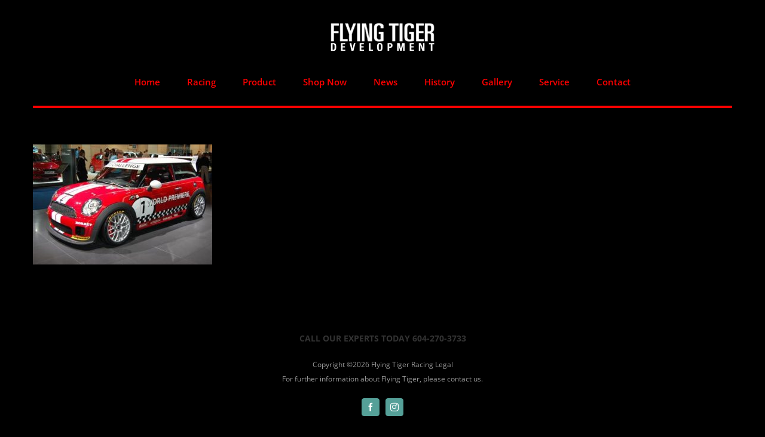

--- FILE ---
content_type: text/html; charset=UTF-8
request_url: https://www.flyingtiger.ca/gallery/39_279/
body_size: 9186
content:
<!DOCTYPE html>
<html class="avada-html-layout-wide avada-html-has-sticky-footer" lang="en-US" prefix="og: http://ogp.me/ns# fb: http://ogp.me/ns/fb#"
	prefix="og: http://ogp.me/ns#" >
<head>
	
	<meta http-equiv="X-UA-Compatible" content="IE=edge" />
	<meta http-equiv="Content-Type" content="text/html; charset=utf-8"/>
	<meta name="viewport" content="width=device-width, initial-scale=1" />
	<title>39_279 &#8211; Flying Tiger Development</title>
<link rel='dns-prefetch' href='//www.google.com' />
<link rel='dns-prefetch' href='//s.w.org' />
<link rel="alternate" type="application/rss+xml" title="Flying Tiger Development &raquo; Feed" href="https://www.flyingtiger.ca/feed/" />
<link rel="alternate" type="application/rss+xml" title="Flying Tiger Development &raquo; Comments Feed" href="https://www.flyingtiger.ca/comments/feed/" />
					<link rel="shortcut icon" href="https://www.flyingtiger.ca/wp-content/uploads/2019/01/site-icon_32x32.jpg" type="image/x-icon" />
		
					<!-- For iPhone -->
			<link rel="apple-touch-icon" href="https://www.flyingtiger.ca/wp-content/uploads/2019/01/site-icon_57x57.jpg">
		
					<!-- For iPhone Retina display -->
			<link rel="apple-touch-icon" sizes="114x114" href="https://www.flyingtiger.ca/wp-content/uploads/2019/01/site-icon_114x114.jpg">
		
					<!-- For iPad -->
			<link rel="apple-touch-icon" sizes="72x72" href="https://www.flyingtiger.ca/wp-content/uploads/2019/01/site-icon_72x72.jpg">
		
					<!-- For iPad Retina display -->
			<link rel="apple-touch-icon" sizes="144x144" href="https://www.flyingtiger.ca/wp-content/uploads/2019/01/site-icon_144x144.jpg">
				<link rel="alternate" type="application/rss+xml" title="Flying Tiger Development &raquo; 39_279 Comments Feed" href="https://www.flyingtiger.ca/gallery/39_279/feed/" />

		<meta property="og:title" content="39_279"/>
		<meta property="og:type" content="article"/>
		<meta property="og:url" content="https://www.flyingtiger.ca/gallery/39_279/"/>
		<meta property="og:site_name" content="Flying Tiger Development"/>
		<meta property="og:description" content=""/>

									<meta property="og:image" content="https://www.flyingtiger.ca/wp-content/uploads/2018/11/image-logo.png"/>
									<script type="text/javascript">
			window._wpemojiSettings = {"baseUrl":"https:\/\/s.w.org\/images\/core\/emoji\/11\/72x72\/","ext":".png","svgUrl":"https:\/\/s.w.org\/images\/core\/emoji\/11\/svg\/","svgExt":".svg","source":{"concatemoji":"https:\/\/www.flyingtiger.ca\/wp-includes\/js\/wp-emoji-release.min.js?ver=4.9.20"}};
			!function(e,a,t){var n,r,o,i=a.createElement("canvas"),p=i.getContext&&i.getContext("2d");function s(e,t){var a=String.fromCharCode;p.clearRect(0,0,i.width,i.height),p.fillText(a.apply(this,e),0,0);e=i.toDataURL();return p.clearRect(0,0,i.width,i.height),p.fillText(a.apply(this,t),0,0),e===i.toDataURL()}function c(e){var t=a.createElement("script");t.src=e,t.defer=t.type="text/javascript",a.getElementsByTagName("head")[0].appendChild(t)}for(o=Array("flag","emoji"),t.supports={everything:!0,everythingExceptFlag:!0},r=0;r<o.length;r++)t.supports[o[r]]=function(e){if(!p||!p.fillText)return!1;switch(p.textBaseline="top",p.font="600 32px Arial",e){case"flag":return s([55356,56826,55356,56819],[55356,56826,8203,55356,56819])?!1:!s([55356,57332,56128,56423,56128,56418,56128,56421,56128,56430,56128,56423,56128,56447],[55356,57332,8203,56128,56423,8203,56128,56418,8203,56128,56421,8203,56128,56430,8203,56128,56423,8203,56128,56447]);case"emoji":return!s([55358,56760,9792,65039],[55358,56760,8203,9792,65039])}return!1}(o[r]),t.supports.everything=t.supports.everything&&t.supports[o[r]],"flag"!==o[r]&&(t.supports.everythingExceptFlag=t.supports.everythingExceptFlag&&t.supports[o[r]]);t.supports.everythingExceptFlag=t.supports.everythingExceptFlag&&!t.supports.flag,t.DOMReady=!1,t.readyCallback=function(){t.DOMReady=!0},t.supports.everything||(n=function(){t.readyCallback()},a.addEventListener?(a.addEventListener("DOMContentLoaded",n,!1),e.addEventListener("load",n,!1)):(e.attachEvent("onload",n),a.attachEvent("onreadystatechange",function(){"complete"===a.readyState&&t.readyCallback()})),(n=t.source||{}).concatemoji?c(n.concatemoji):n.wpemoji&&n.twemoji&&(c(n.twemoji),c(n.wpemoji)))}(window,document,window._wpemojiSettings);
		</script>
		<style type="text/css">
img.wp-smiley,
img.emoji {
	display: inline !important;
	border: none !important;
	box-shadow: none !important;
	height: 1em !important;
	width: 1em !important;
	margin: 0 .07em !important;
	vertical-align: -0.1em !important;
	background: none !important;
	padding: 0 !important;
}
</style>
<link rel='stylesheet' id='layerslider-css'  href='https://www.flyingtiger.ca/wp-content/plugins/LayerSlider/static/layerslider/css/layerslider.css?ver=6.7.6' type='text/css' media='all' />
<link rel='stylesheet' id='contact-form-7-css'  href='https://www.flyingtiger.ca/wp-content/plugins/contact-form-7/includes/css/styles.css?ver=5.1.1' type='text/css' media='all' />
<link rel='stylesheet' id='rs-plugin-settings-css'  href='https://www.flyingtiger.ca/wp-content/plugins/revslider/public/assets/css/settings.css?ver=5.4.8' type='text/css' media='all' />
<style id='rs-plugin-settings-inline-css' type='text/css'>
#rs-demo-id {}
</style>
<link rel='stylesheet' id='avada-stylesheet-css'  href='https://www.flyingtiger.ca/wp-content/themes/Avada/assets/css/style.min.css?ver=5.7.1' type='text/css' media='all' />
<!--[if lte IE 9]>
<link rel='stylesheet' id='avada-IE-fontawesome-css'  href='https://www.flyingtiger.ca/wp-content/themes/Avada/includes/lib/assets/fonts/fontawesome/font-awesome.min.css?ver=5.7.1' type='text/css' media='all' />
<![endif]-->
<!--[if IE]>
<link rel='stylesheet' id='avada-IE-css'  href='https://www.flyingtiger.ca/wp-content/themes/Avada/assets/css/ie.min.css?ver=5.7.1' type='text/css' media='all' />
<![endif]-->
<link rel='stylesheet' id='fusion-dynamic-css-css'  href='https://www.flyingtiger.ca/wp-content/uploads/fusion-styles/f49ccf13ce9deb08a48f8dc643412f27.min.css?ver=4.9.20' type='text/css' media='all' />
<script>if (document.location.protocol != "https:") {document.location = document.URL.replace(/^http:/i, "https:");}</script><script type='text/javascript'>
/* <![CDATA[ */
var LS_Meta = {"v":"6.7.6"};
/* ]]> */
</script>
<script type='text/javascript' src='https://www.flyingtiger.ca/wp-content/plugins/LayerSlider/static/layerslider/js/greensock.js?ver=1.19.0'></script>
<script type='text/javascript'>
/* <![CDATA[ */
var slide_in = {"demo_dir":"https:\/\/www.flyingtiger.ca\/wp-content\/plugins\/convertplug\/modules\/slide_in\/assets\/demos"};
/* ]]> */
</script>
<script type='text/javascript' src='https://www.flyingtiger.ca/wp-includes/js/jquery/jquery.js?ver=1.12.4'></script>
<script type='text/javascript' src='https://www.flyingtiger.ca/wp-includes/js/jquery/jquery-migrate.min.js?ver=1.4.1'></script>
<script type='text/javascript' src='https://www.flyingtiger.ca/wp-content/plugins/LayerSlider/static/layerslider/js/layerslider.kreaturamedia.jquery.js?ver=6.7.6'></script>
<script type='text/javascript' src='https://www.flyingtiger.ca/wp-content/plugins/LayerSlider/static/layerslider/js/layerslider.transitions.js?ver=6.7.6'></script>
<script type='text/javascript' src='https://www.flyingtiger.ca/wp-content/plugins/revslider/public/assets/js/jquery.themepunch.tools.min.js?ver=5.4.8'></script>
<script type='text/javascript' src='https://www.flyingtiger.ca/wp-content/plugins/revslider/public/assets/js/jquery.themepunch.revolution.min.js?ver=5.4.8'></script>
<meta name="generator" content="Powered by LayerSlider 6.7.6 - Multi-Purpose, Responsive, Parallax, Mobile-Friendly Slider Plugin for WordPress." />
<!-- LayerSlider updates and docs at: https://layerslider.kreaturamedia.com -->
<link rel='https://api.w.org/' href='https://www.flyingtiger.ca/wp-json/' />
<link rel="EditURI" type="application/rsd+xml" title="RSD" href="https://www.flyingtiger.ca/xmlrpc.php?rsd" />
<link rel="wlwmanifest" type="application/wlwmanifest+xml" href="https://www.flyingtiger.ca/wp-includes/wlwmanifest.xml" /> 
<meta name="generator" content="WordPress 4.9.20" />
<link rel='shortlink' href='https://www.flyingtiger.ca/?p=2097' />
<link rel="alternate" type="application/json+oembed" href="https://www.flyingtiger.ca/wp-json/oembed/1.0/embed?url=https%3A%2F%2Fwww.flyingtiger.ca%2Fgallery%2F39_279%2F" />
<link rel="alternate" type="text/xml+oembed" href="https://www.flyingtiger.ca/wp-json/oembed/1.0/embed?url=https%3A%2F%2Fwww.flyingtiger.ca%2Fgallery%2F39_279%2F&#038;format=xml" />
		<style type="text/css">.recentcomments a{display:inline !important;padding:0 !important;margin:0 !important;}</style>
		<style type="text/css" id="custom-background-css">
body.custom-background { background-color: #000000; }
</style>
<meta name="generator" content="Powered by Slider Revolution 5.4.8 - responsive, Mobile-Friendly Slider Plugin for WordPress with comfortable drag and drop interface." />
		<link rel="icon" href="https://www.flyingtiger.ca/wp-content/uploads/2019/01/cropped-site-icon_03-32x32.jpg" sizes="32x32" />
<link rel="icon" href="https://www.flyingtiger.ca/wp-content/uploads/2019/01/cropped-site-icon_03-192x192.jpg" sizes="192x192" />
<link rel="apple-touch-icon-precomposed" href="https://www.flyingtiger.ca/wp-content/uploads/2019/01/cropped-site-icon_03-180x180.jpg" />
<meta name="msapplication-TileImage" content="https://www.flyingtiger.ca/wp-content/uploads/2019/01/cropped-site-icon_03-270x270.jpg" />
<script type="text/javascript">function setREVStartSize(e){									
						try{ e.c=jQuery(e.c);var i=jQuery(window).width(),t=9999,r=0,n=0,l=0,f=0,s=0,h=0;
							if(e.responsiveLevels&&(jQuery.each(e.responsiveLevels,function(e,f){f>i&&(t=r=f,l=e),i>f&&f>r&&(r=f,n=e)}),t>r&&(l=n)),f=e.gridheight[l]||e.gridheight[0]||e.gridheight,s=e.gridwidth[l]||e.gridwidth[0]||e.gridwidth,h=i/s,h=h>1?1:h,f=Math.round(h*f),"fullscreen"==e.sliderLayout){var u=(e.c.width(),jQuery(window).height());if(void 0!=e.fullScreenOffsetContainer){var c=e.fullScreenOffsetContainer.split(",");if (c) jQuery.each(c,function(e,i){u=jQuery(i).length>0?u-jQuery(i).outerHeight(!0):u}),e.fullScreenOffset.split("%").length>1&&void 0!=e.fullScreenOffset&&e.fullScreenOffset.length>0?u-=jQuery(window).height()*parseInt(e.fullScreenOffset,0)/100:void 0!=e.fullScreenOffset&&e.fullScreenOffset.length>0&&(u-=parseInt(e.fullScreenOffset,0))}f=u}else void 0!=e.minHeight&&f<e.minHeight&&(f=e.minHeight);e.c.closest(".rev_slider_wrapper").css({height:f})					
						}catch(d){console.log("Failure at Presize of Slider:"+d)}						
					};</script>
		<style type="text/css" id="wp-custom-css">
			.home > #wrapper > #sliders-container > #fusion-slider-17 { margin-top: 0 !important;}

.home > #wrapper > #sliders-container > #fusion-slider-17 > .tfs-slider {
	position: relative !important;
}

#wrapper > header > div.fusion-header-v5.fusion-logo-center.fusion-sticky-menu-.fusion-sticky-logo-1.fusion-mobile-logo-1.fusion-sticky-menu-only.fusion-header-menu-align-left.fusion-mobile-menu-design-modern > div.fusion-sticky-header-wrapper > div.fusion-secondary-main-menu > div > nav.fusion-main-menu {
	padding-bottom: 20px;
	border-bottom: 4px solid #ff0000;
}

#fusion-slider-17 > div > ul > li > div.slide-content-container.slide-content-center > div > div > div > div > h3 {
	margin-top: 110px;
}

#post-8 > div > div > div > div > div > div.fusion-image-carousel.fusion-image-carousel-fixed.fusion-carousel-border > div > div > div.fusion-carousel-nav > span.fusion-nav-next {
	background-color: #ff0000;
	margin-left: 40px;
}

#post-8 > div > div > div > div > div > div.fusion-image-carousel.fusion-image-carousel-fixed.fusion-carousel-border > div > div > div.fusion-carousel-nav > span.fusion-nav-prev{
		background-color: #ff0000;
	margin-right: 40px;
}

#post-8 > div > div > div > div > div > div.fusion-image-carousel.fusion-image-carousel-fixed.fusion-carousel-border > div > div > div.fusion-carousel-wrapper > ul {
	padding-left:40px;
}

#post-8 > div > div > div > div > div > div.fusion-image-carousel.fusion-image-carousel-fixed.fusion-carousel-border > div {
	overflow: visible;
}

#post-8 > .post-content > .fusion-fullwidth {
padding-right: 40px !important;
}		</style>
	
		
	<script type="text/javascript">
		var doc = document.documentElement;
		doc.setAttribute('data-useragent', navigator.userAgent);
	</script>

	</head>

<body data-rsssl=1 class="attachment attachment-template-default attachmentid-2097 attachment-jpeg custom-background fusion-image-hovers fusion-body ltr fusion-sticky-header no-mobile-slidingbar fusion-disable-outline mobile-logo-pos-center layout-wide-mode fusion-top-header menu-text-align-left mobile-menu-design-modern fusion-show-pagination-text fusion-header-layout-v5 avada-responsive avada-footer-fx-sticky fusion-search-form-classic fusion-avatar-square">
	<a class="skip-link screen-reader-text" href="#content">Skip to content</a>
				<div id="wrapper" class="">
		<div id="home" style="position:relative;top:-1px;"></div>
		
			<header class="fusion-header-wrapper">
				<div class="fusion-header-v5 fusion-logo-center fusion-sticky-menu- fusion-sticky-logo-1 fusion-mobile-logo-1 fusion-sticky-menu-only fusion-header-menu-align-left fusion-mobile-menu-design-modern">
					
<div class="fusion-secondary-header">
	<div class="fusion-row">
					<div class="fusion-alignleft">
				<div class="fusion-contact-info">Avada & Associates legal team announce deal to open up oil & gas </div>			</div>
							<div class="fusion-alignright">
				<div class="fusion-social-links-header"><div class="fusion-social-networks boxed-icons"><div class="fusion-social-networks-wrapper"><a  class="fusion-social-network-icon fusion-tooltip fusion-facebook fusion-icon-facebook" style="color:#ffffff;background-color:#55a098;border-color:#55a098;border-radius:4px;" href="https://www.facebook.com/Flying-Tiger-Development-137450020144/" target="_blank" rel="noopener noreferrer" title="Facebook"><span class="screen-reader-text">Facebook</span></a><a  class="fusion-social-network-icon fusion-tooltip fusion-instagram fusion-icon-instagram" style="color:#ffffff;background-color:#55a098;border-color:#55a098;border-radius:4px;" href="https://www.instagram.com/flying_tiger_development/?hl=en" target="_blank" rel="noopener noreferrer" title="Instagram"><span class="screen-reader-text">Instagram</span></a></div></div></div>			</div>
			</div>
</div>
<div class="fusion-header-sticky-height"></div>
<div class="fusion-sticky-header-wrapper"> <!-- start fusion sticky header wrapper -->
	<div class="fusion-header">
		<div class="fusion-row">
							<div class="fusion-logo" data-margin-top="31px" data-margin-bottom="31px" data-margin-left="0px" data-margin-right="0px">
			<a class="fusion-logo-link"  href="https://www.flyingtiger.ca/" >

						<!-- standard logo -->
			<img src="https://www.flyingtiger.ca/wp-content/uploads/2018/11/image-logo.png" srcset="https://www.flyingtiger.ca/wp-content/uploads/2018/11/image-logo.png 1x, https://www.flyingtiger.ca/wp-content/uploads/2018/11/image-logo.png 2x" width="174" height="47" style="max-height:47px;height:auto;" alt="Flying Tiger Development Logo" retina_logo_url="https://www.flyingtiger.ca/wp-content/uploads/2018/11/image-logo.png" class="fusion-standard-logo" />

											<!-- mobile logo -->
				<img src="https://www.flyingtiger.ca/wp-content/uploads/2018/11/image-logo.png" srcset="https://www.flyingtiger.ca/wp-content/uploads/2018/11/image-logo.png 1x, https://www.flyingtiger.ca/wp-content/uploads/2018/11/image-logo.png 2x" width="174" height="47" style="max-height:47px;height:auto;" alt="Flying Tiger Development Logo" retina_logo_url="https://www.flyingtiger.ca/wp-content/uploads/2018/11/image-logo.png" class="fusion-mobile-logo" />
			
											<!-- sticky header logo -->
				<img src="https://www.flyingtiger.ca/wp-content/uploads/2018/11/image-logo.png" srcset="https://www.flyingtiger.ca/wp-content/uploads/2018/11/image-logo.png 1x, https://www.flyingtiger.ca/wp-content/uploads/2018/11/image-logo.png 2x" width="174" height="47" style="max-height:47px;height:auto;" alt="Flying Tiger Development Logo" retina_logo_url="https://www.flyingtiger.ca/wp-content/uploads/2018/11/image-logo.png" class="fusion-sticky-logo" />
					</a>
		</div>
								<div class="fusion-mobile-menu-icons">
							<a href="#" class="fusion-icon fusion-icon-bars" aria-label="Toggle mobile menu" aria-expanded="false"></a>
		
		
		
			</div>
				
					</div>
	</div>
	<div class="fusion-secondary-main-menu">
		<div class="fusion-row">
			<nav class="fusion-main-menu" aria-label="Main Menu"><ul role="menubar" id="menu-law-main-menu" class="fusion-menu"><li  id="menu-item-1054"  class="menu-item menu-item-type-post_type menu-item-object-page menu-item-home menu-item-1054"  data-item-id="1054"><a  href="https://www.flyingtiger.ca/" class="fusion-background-highlight" role="menuitem"><span class="menu-text">Home</span></a></li><li  id="menu-item-1053"  class="menu-item menu-item-type-post_type menu-item-object-page menu-item-1053"  data-item-id="1053"><a  href="https://www.flyingtiger.ca/racing/" class="fusion-background-highlight" role="menuitem"><span class="menu-text">Racing</span></a></li><li  id="menu-item-1052"  class="menu-item menu-item-type-post_type menu-item-object-page menu-item-1052"  data-item-id="1052"><a  href="https://www.flyingtiger.ca/product/" class="fusion-background-highlight" role="menuitem"><span class="menu-text">Product</span></a></li><li  id="menu-item-2372"  class="menu-item menu-item-type-custom menu-item-object-custom menu-item-2372"  data-item-id="2372"><a  target="_blank" rel="noopener noreferrer" href="https://shop.flyingtiger.ca/" class="fusion-background-highlight" role="menuitem"><span class="menu-text">Shop Now</span></a></li><li  id="menu-item-948"  class="menu-item menu-item-type-post_type menu-item-object-page menu-item-948"  data-item-id="948"><a  href="https://www.flyingtiger.ca/news/" class="fusion-background-highlight" role="menuitem"><span class="menu-text">News</span></a></li><li  id="menu-item-1051"  class="menu-item menu-item-type-post_type menu-item-object-page menu-item-1051"  data-item-id="1051"><a  href="https://www.flyingtiger.ca/history/" class="fusion-background-highlight" role="menuitem"><span class="menu-text">History</span></a></li><li  id="menu-item-1050"  class="menu-item menu-item-type-post_type menu-item-object-page menu-item-1050"  data-item-id="1050"><a  href="https://www.flyingtiger.ca/gallery/" class="fusion-background-highlight" role="menuitem"><span class="menu-text">Gallery</span></a></li><li  id="menu-item-1591"  class="menu-item menu-item-type-post_type menu-item-object-page menu-item-1591"  data-item-id="1591"><a  href="https://www.flyingtiger.ca/service/" class="fusion-background-highlight" role="menuitem"><span class="menu-text">Service</span></a></li><li  id="menu-item-747"  class="menu-item menu-item-type-post_type menu-item-object-page menu-item-747"  data-item-id="747"><a  href="https://www.flyingtiger.ca/contact-us/" class="fusion-background-highlight" role="menuitem"><span class="menu-text">Contact</span></a></li></ul></nav>
<nav class="fusion-mobile-nav-holder fusion-mobile-menu-text-align-left"></nav>

					</div>
	</div>
</div> <!-- end fusion sticky header wrapper -->
				</div>
				<div class="fusion-clearfix"></div>
			</header>
					
		
		<div id="sliders-container">
					</div>
				
		
									
				<main id="main" role="main" class="clearfix " style="">
			<div class="fusion-row" style="">
<section id="content" style="width: 100%;">
					<div id="post-2097" class="post-2097 attachment type-attachment status-inherit hentry">
			<span class="entry-title rich-snippet-hidden">39_279</span><span class="vcard rich-snippet-hidden"><span class="fn"><a href="https://www.flyingtiger.ca/author/eseelynx/" title="Posts by eseelyn" rel="author">eseelyn</a></span></span><span class="updated rich-snippet-hidden">2018-11-26T18:59:27+00:00</span>																			
			<div class="post-content">
				<p class="attachment"><a data-rel="iLightbox[postimages]" data-title="" data-caption="" href='https://www.flyingtiger.ca/wp-content/uploads/2018/11/39_279.jpg'><img width="300" height="201" src="https://www.flyingtiger.ca/wp-content/uploads/2018/11/39_279-300x201.jpg" class="attachment-medium size-medium" alt="" srcset="https://www.flyingtiger.ca/wp-content/uploads/2018/11/39_279-200x134.jpg 200w, https://www.flyingtiger.ca/wp-content/uploads/2018/11/39_279-300x201.jpg 300w, https://www.flyingtiger.ca/wp-content/uploads/2018/11/39_279-400x268.jpg 400w, https://www.flyingtiger.ca/wp-content/uploads/2018/11/39_279.jpg 520w" sizes="(max-width: 300px) 100vw, 300px" /></a></p>
<span class="cp-load-after-post"></span>							</div>
																													</div>
		</section>
					
				</div>  <!-- fusion-row -->
			</main>  <!-- #main -->
			
			
			
										
				<div class="fusion-footer">
						
	<footer role="contentinfo" class="fusion-footer-widget-area fusion-widget-area">
		<div class="fusion-row">
			<div class="fusion-columns fusion-columns-1 fusion-widget-area">
				
																									<div class="fusion-column fusion-column-last col-lg-12 col-md-12 col-sm-12">
							<section id="text-3" class="fusion-footer-widget-column widget widget_text">			<div class="textwidget"><strong style="color:#333;padding-top:10px;background-color: transparent;">CALL OUR EXPERTS TODAY 604-270-3733</strong></div>
		<div style="clear:both;"></div></section>																					</div>
																																																						
				<div class="fusion-clearfix"></div>
			</div> <!-- fusion-columns -->
		</div> <!-- fusion-row -->
	</footer> <!-- fusion-footer-widget-area -->

	
	<footer id="footer" class="fusion-footer-copyright-area fusion-footer-copyright-center">
		<div class="fusion-row">
			<div class="fusion-copyright-content">

				<div class="fusion-copyright-notice">
		<div>
		Copyright ©<script type="text/JavaScript">
document.write(new Date().getFullYear());
</script> Flying Tiger Racing <a href="legal.php" target="_blank">Legal</a><br>
For further information about Flying Tiger, please <a href="mailto:eddy@flyingtiger.ca?subject=Flying Tiger Website" target="_blank">contact us.</a>
<a href="http://www.facebook.com/pages/Flying-Tiger-Development/137450020144" target="_blank"></a>	</div>
</div>
<div class="fusion-social-links-footer">
	<div class="fusion-social-networks boxed-icons"><div class="fusion-social-networks-wrapper"><a  class="fusion-social-network-icon fusion-tooltip fusion-facebook fusion-icon-facebook" style="color:#ffffff;background-color:#55a098;border-color:#55a098;border-radius:4px;" href="https://www.facebook.com/Flying-Tiger-Development-137450020144/" target="_blank" rel="noopener noreferrer" data-placement="top" data-title="Facebook" data-toggle="tooltip" title="Facebook"><span class="screen-reader-text">Facebook</span></a><a  class="fusion-social-network-icon fusion-tooltip fusion-instagram fusion-icon-instagram" style="color:#ffffff;background-color:#55a098;border-color:#55a098;border-radius:4px;" href="https://www.instagram.com/flying_tiger_development/?hl=en" target="_blank" rel="noopener noreferrer" data-placement="top" data-title="Instagram" data-toggle="tooltip" title="Instagram"><span class="screen-reader-text">Instagram</span></a></div></div></div>

			</div> <!-- fusion-fusion-copyright-content -->
		</div> <!-- fusion-row -->
	</footer> <!-- #footer -->
				</div> <!-- fusion-footer -->
			
								</div> <!-- wrapper -->

								<a class="fusion-one-page-text-link fusion-page-load-link"></a>

						<script type="text/javascript" id="modal">
					jQuery(window).on( 'load', function(){
						startclock();
					});
					function stopclock (){
						if(timerRunning) clearTimeout(timerID);
						timerRunning = false;
						//document.cookie="time=0";
					}
					function showtime () {
						var now = new Date();
						var my = now.getTime() ;
						now = new Date(my-diffms) ;
						//document.cookie="time="+now.toLocaleString();
						timerID = setTimeout('showtime()',10000);
						timerRunning = true;
					}
					function startclock () {
						stopclock();
						showtime();
					}
					var timerID = null;
					var timerRunning = false;
					var x = new Date() ;
					var now = x.getTime() ;
					var gmt = 1769611422 * 1000 ;
					var diffms = (now - gmt) ;
				</script>
								<script type="text/javascript" id="info-bar">
					jQuery(window).on( 'load', function(){
						startclock();
					});
					function stopclock (){
						if(timerRunning) clearTimeout(timerID);
						timerRunning = false;
						//document.cookie="time=0";
					}
					function showtime () {
						var now = new Date();
						var my = now.getTime() ;
						now = new Date(my-diffms) ;
						//document.cookie="time="+now.toLocaleString();
						timerID = setTimeout('showtime()',10000);
						timerRunning = true;
					}
					function startclock () {
						stopclock();
						showtime();
					}
					var timerID = null;
					var timerRunning = false;
					var x = new Date() ;
					var now = x.getTime() ;
					var gmt = 1769611422 * 1000 ;
					var diffms = (now - gmt) ;
				</script>
								<script type="text/javascript" id="slidein">
					jQuery(window).on( 'load', function(){
						startclock();
					});
					function stopclock (){
						if(timerRunning) clearTimeout(timerID);
						timerRunning = false;
						//document.cookie="time=0";
					}

					function showtime () {
						var now = new Date();
						var my = now.getTime() ;
						now = new Date(my-diffms) ;
						//document.cookie="time="+now.toLocaleString();
						timerID = setTimeout('showtime()',10000);
						timerRunning = true;
					}

					function startclock () {
						stopclock();
						showtime();
					}
					var timerID = null;
					var timerRunning = false;
					var x = new Date() ;
					var now = x.getTime() ;
					var gmt = 1769611422 * 1000 ;
					var diffms = (now - gmt) ;
				</script>
								<script type="text/javascript">
				jQuery( document ).ready( function() {
					var ajaxurl = 'https://www.flyingtiger.ca/wp-admin/admin-ajax.php';
					if ( 0 < jQuery( '.fusion-login-nonce' ).length ) {
						jQuery.get( ajaxurl, { 'action': 'fusion_login_nonce' }, function( response ) {
							jQuery( '.fusion-login-nonce' ).html( response );
						});
					}
				});
				</script>
				<script type='text/javascript'>
/* <![CDATA[ */
var wpcf7 = {"apiSettings":{"root":"https:\/\/www.flyingtiger.ca\/wp-json\/contact-form-7\/v1","namespace":"contact-form-7\/v1"}};
/* ]]> */
</script>
<script type='text/javascript' src='https://www.flyingtiger.ca/wp-content/plugins/contact-form-7/includes/js/scripts.js?ver=5.1.1'></script>
<script type='text/javascript' src='https://www.google.com/recaptcha/api.js?render=6Le4rooUAAAAAHRQ99eGbUN1kRAqN3Z6D1pEziXN&#038;ver=3.0'></script>
<!--[if IE 9]>
<script type='text/javascript' src='https://www.flyingtiger.ca/wp-content/themes/Avada/includes/lib/assets/min/js/general/fusion-ie9.js?ver=1'></script>
<![endif]-->
<script type='text/javascript' src='https://www.flyingtiger.ca/wp-includes/js/comment-reply.min.js?ver=4.9.20'></script>
<script type='text/javascript' src='https://www.flyingtiger.ca/wp-content/themes/Avada/includes/lib/assets/min/js/library/isotope.js?ver=3.0.4'></script>
<script type='text/javascript' src='https://www.flyingtiger.ca/wp-content/themes/Avada/includes/lib/assets/min/js/library/jquery.infinitescroll.js?ver=2.1'></script>
<script type='text/javascript' src='https://www.flyingtiger.ca/wp-content/plugins/fusion-core/js/min/avada-faqs.js?ver=1'></script>
<script type='text/javascript' src='https://www.flyingtiger.ca/wp-content/themes/Avada/includes/lib/assets/min/js/library/modernizr.js?ver=3.3.1'></script>
<script type='text/javascript' src='https://www.flyingtiger.ca/wp-content/themes/Avada/includes/lib/assets/min/js/library/jquery.fitvids.js?ver=1.1'></script>
<script type='text/javascript'>
/* <![CDATA[ */
var fusionVideoGeneralVars = {"status_vimeo":"1","status_yt":"1"};
/* ]]> */
</script>
<script type='text/javascript' src='https://www.flyingtiger.ca/wp-content/themes/Avada/includes/lib/assets/min/js/library/fusion-video-general.js?ver=1'></script>
<script type='text/javascript'>
/* <![CDATA[ */
var fusionLightboxVideoVars = {"lightbox_video_width":"1280","lightbox_video_height":"720"};
/* ]]> */
</script>
<script type='text/javascript' src='https://www.flyingtiger.ca/wp-content/themes/Avada/includes/lib/assets/min/js/library/jquery.ilightbox.js?ver=2.2.3'></script>
<script type='text/javascript' src='https://www.flyingtiger.ca/wp-content/themes/Avada/includes/lib/assets/min/js/library/jquery.mousewheel.js?ver=3.0.6'></script>
<script type='text/javascript'>
/* <![CDATA[ */
var fusionLightboxVars = {"status_lightbox":"1","lightbox_gallery":"1","lightbox_skin":"light","lightbox_title":"","lightbox_arrows":"1","lightbox_slideshow_speed":"5000","lightbox_autoplay":"","lightbox_opacity":"0.98","lightbox_desc":"","lightbox_social":"","lightbox_deeplinking":"1","lightbox_path":"vertical","lightbox_post_images":"1","lightbox_animation_speed":"Fast"};
/* ]]> */
</script>
<script type='text/javascript' src='https://www.flyingtiger.ca/wp-content/themes/Avada/includes/lib/assets/min/js/general/fusion-lightbox.js?ver=1'></script>
<script type='text/javascript' src='https://www.flyingtiger.ca/wp-content/themes/Avada/includes/lib/assets/min/js/library/imagesLoaded.js?ver=3.1.8'></script>
<script type='text/javascript' src='https://www.flyingtiger.ca/wp-content/themes/Avada/includes/lib/assets/min/js/library/packery.js?ver=2.0.0'></script>
<script type='text/javascript'>
/* <![CDATA[ */
var avadaPortfolioVars = {"lightbox_behavior":"all","infinite_finished_msg":"<em>All items displayed.<\/em>","infinite_blog_text":"<em>Loading the next set of posts...<\/em>","content_break_point":"850"};
/* ]]> */
</script>
<script type='text/javascript' src='https://www.flyingtiger.ca/wp-content/plugins/fusion-core/js/min/avada-portfolio.js?ver=1'></script>
<script type='text/javascript' src='https://www.flyingtiger.ca/wp-content/themes/Avada/includes/lib/assets/min/js/library/cssua.js?ver=2.1.28'></script>
<script type='text/javascript' src='https://www.flyingtiger.ca/wp-content/themes/Avada/includes/lib/assets/min/js/library/jquery.waypoints.js?ver=2.0.3'></script>
<script type='text/javascript' src='https://www.flyingtiger.ca/wp-content/themes/Avada/includes/lib/assets/min/js/general/fusion-waypoints.js?ver=1'></script>
<script type='text/javascript'>
/* <![CDATA[ */
var fusionAnimationsVars = {"disable_mobile_animate_css":"0"};
/* ]]> */
</script>
<script type='text/javascript' src='https://www.flyingtiger.ca/wp-content/plugins/fusion-builder/assets/js/min/general/fusion-animations.js?ver=1'></script>
<script type='text/javascript' src='https://www.flyingtiger.ca/wp-content/plugins/fusion-builder/assets/js/min/library/jquery.countdown.js?ver=1.0'></script>
<script type='text/javascript' src='https://www.flyingtiger.ca/wp-content/plugins/fusion-builder/assets/js/min/general/fusion-countdown.js?ver=1'></script>
<script type='text/javascript' src='https://www.flyingtiger.ca/wp-content/plugins/fusion-builder/assets/js/min/library/jquery.event.move.js?ver=2.0'></script>
<script type='text/javascript' src='https://www.flyingtiger.ca/wp-content/plugins/fusion-builder/assets/js/min/general/fusion-image-before-after.js?ver=1.0'></script>
<script type='text/javascript'>
/* <![CDATA[ */
var fusionBgImageVars = {"content_break_point":"850"};
/* ]]> */
</script>
<script type='text/javascript' src='https://www.flyingtiger.ca/wp-content/plugins/fusion-builder/assets/js/min/general/fusion-column-bg-image.js?ver=1'></script>
<script type='text/javascript'>
/* <![CDATA[ */
var fusionEqualHeightVars = {"content_break_point":"850"};
/* ]]> */
</script>
<script type='text/javascript' src='https://www.flyingtiger.ca/wp-content/themes/Avada/includes/lib/assets/min/js/general/fusion-equal-heights.js?ver=1'></script>
<script type='text/javascript' src='https://www.flyingtiger.ca/wp-content/plugins/fusion-builder/assets/js/min/general/fusion-column.js?ver=1'></script>
<script type='text/javascript'>
/* <![CDATA[ */
var fusionMapsVars = {"admin_ajax":"https:\/\/www.flyingtiger.ca\/wp-admin\/admin-ajax.php"};
/* ]]> */
</script>
<script type='text/javascript' src='https://www.flyingtiger.ca/wp-content/themes/Avada/includes/lib/assets/min/js/library/jquery.fusion_maps.js?ver=2.2.2'></script>
<script type='text/javascript' src='https://www.flyingtiger.ca/wp-content/themes/Avada/includes/lib/assets/min/js/general/fusion-google-map.js?ver=1'></script>
<script type='text/javascript' src='https://www.flyingtiger.ca/wp-content/plugins/fusion-builder/assets/js/min/general/fusion-syntax-highlighter.js?ver=1'></script>
<script type='text/javascript' src='https://www.flyingtiger.ca/wp-content/plugins/fusion-builder/assets/js/min/general/fusion-flip-boxes.js?ver=1'></script>
<script type='text/javascript' src='https://www.flyingtiger.ca/wp-content/plugins/fusion-builder/assets/js/min/general/fusion-gallery.js?ver=1'></script>
<script type='text/javascript' src='https://www.flyingtiger.ca/wp-content/plugins/fusion-builder/assets/js/min/library/jquery.countTo.js?ver=1'></script>
<script type='text/javascript' src='https://www.flyingtiger.ca/wp-content/themes/Avada/includes/lib/assets/min/js/library/jquery.appear.js?ver=1'></script>
<script type='text/javascript'>
/* <![CDATA[ */
var fusionCountersBox = {"counter_box_speed":"1000"};
/* ]]> */
</script>
<script type='text/javascript' src='https://www.flyingtiger.ca/wp-content/plugins/fusion-builder/assets/js/min/general/fusion-counters-box.js?ver=1'></script>
<script type='text/javascript' src='https://www.flyingtiger.ca/wp-content/themes/Avada/includes/lib/assets/min/js/library/jquery.cycle.js?ver=3.0.3'></script>
<script type='text/javascript'>
/* <![CDATA[ */
var fusionTestimonialVars = {"testimonials_speed":"4000"};
/* ]]> */
</script>
<script type='text/javascript' src='https://www.flyingtiger.ca/wp-content/plugins/fusion-builder/assets/js/min/general/fusion-testimonials.js?ver=1'></script>
<script type='text/javascript' src='https://www.flyingtiger.ca/wp-content/plugins/fusion-builder/assets/js/min/general/fusion-progress.js?ver=1'></script>
<script type='text/javascript' src='https://www.flyingtiger.ca/wp-content/themes/Avada/includes/lib/assets/min/js/library/jquery.easyPieChart.js?ver=2.1.7'></script>
<script type='text/javascript' src='https://www.flyingtiger.ca/wp-content/plugins/fusion-builder/assets/js/min/general/fusion-counters-circle.js?ver=1'></script>
<script type='text/javascript'>
/* <![CDATA[ */
var fusionRecentPostsVars = {"infinite_loading_text":"<em>Loading the next set of posts...<\/em>","infinite_finished_msg":"<em>All items displayed.<\/em>","slideshow_autoplay":"1","slideshow_speed":"7000","pagination_video_slide":"","status_yt":"1"};
/* ]]> */
</script>
<script type='text/javascript' src='https://www.flyingtiger.ca/wp-content/plugins/fusion-builder/assets/js/min/general/fusion-recent-posts.js?ver=1'></script>
<script type='text/javascript' src='https://www.flyingtiger.ca/wp-content/themes/Avada/includes/lib/assets/min/js/library/jquery.fade.js?ver=1'></script>
<script type='text/javascript' src='https://www.flyingtiger.ca/wp-content/themes/Avada/includes/lib/assets/min/js/library/jquery.requestAnimationFrame.js?ver=1'></script>
<script type='text/javascript' src='https://www.flyingtiger.ca/wp-content/themes/Avada/includes/lib/assets/min/js/library/fusion-parallax.js?ver=1'></script>
<script type='text/javascript'>
/* <![CDATA[ */
var fusionVideoBgVars = {"status_vimeo":"1","status_yt":"1"};
/* ]]> */
</script>
<script type='text/javascript' src='https://www.flyingtiger.ca/wp-content/themes/Avada/includes/lib/assets/min/js/library/fusion-video-bg.js?ver=1'></script>
<script type='text/javascript'>
/* <![CDATA[ */
var fusionContainerVars = {"content_break_point":"850","container_hundred_percent_height_mobile":"0","is_sticky_header_transparent":"0"};
/* ]]> */
</script>
<script type='text/javascript' src='https://www.flyingtiger.ca/wp-content/plugins/fusion-builder/assets/js/min/general/fusion-container.js?ver=1'></script>
<script type='text/javascript' src='https://www.flyingtiger.ca/wp-content/themes/Avada/includes/lib/assets/min/js/library/bootstrap.collapse.js?ver=3.1.1'></script>
<script type='text/javascript' src='https://www.flyingtiger.ca/wp-content/plugins/fusion-builder/assets/js/min/general/fusion-toggles.js?ver=1'></script>
<script type='text/javascript' src='https://www.flyingtiger.ca/wp-content/themes/Avada/includes/lib/assets/min/js/library/bootstrap.transition.js?ver=3.3.6'></script>
<script type='text/javascript' src='https://www.flyingtiger.ca/wp-content/themes/Avada/includes/lib/assets/min/js/library/bootstrap.tab.js?ver=3.1.1'></script>
<script type='text/javascript'>
/* <![CDATA[ */
var fusionTabVars = {"content_break_point":"850"};
/* ]]> */
</script>
<script type='text/javascript' src='https://www.flyingtiger.ca/wp-content/plugins/fusion-builder/assets/js/min/general/fusion-tabs.js?ver=1'></script>
<script type='text/javascript' src='https://www.flyingtiger.ca/wp-content/plugins/fusion-builder/assets/js/min/general/fusion-title.js?ver=1'></script>
<script type='text/javascript' src='https://www.flyingtiger.ca/wp-content/plugins/fusion-builder/assets/js/min/general/fusion-events.js?ver=1'></script>
<script type='text/javascript' src='https://www.flyingtiger.ca/wp-content/themes/Avada/includes/lib/assets/min/js/library/bootstrap.modal.js?ver=3.1.1'></script>
<script type='text/javascript' src='https://www.flyingtiger.ca/wp-content/plugins/fusion-builder/assets/js/min/general/fusion-modal.js?ver=1'></script>
<script type='text/javascript' src='https://www.flyingtiger.ca/wp-content/plugins/fusion-builder/assets/js/min/library/Chart.js?ver=2.7.1'></script>
<script type='text/javascript' src='https://www.flyingtiger.ca/wp-content/plugins/fusion-builder/assets/js/min/general/fusion-chart.js?ver=1'></script>
<script type='text/javascript' src='https://www.flyingtiger.ca/wp-content/plugins/fusion-builder/assets/js/min/general/fusion-content-boxes.js?ver=1'></script>
<script type='text/javascript' src='https://www.flyingtiger.ca/wp-content/themes/Avada/includes/lib/assets/min/js/library/vimeoPlayer.js?ver=2.2.1'></script>
<script type='text/javascript'>
/* <![CDATA[ */
var fusionVideoVars = {"status_vimeo":"1"};
/* ]]> */
</script>
<script type='text/javascript' src='https://www.flyingtiger.ca/wp-content/plugins/fusion-builder/assets/js/min/general/fusion-video.js?ver=1'></script>
<script type='text/javascript' src='https://www.flyingtiger.ca/wp-content/themes/Avada/includes/lib/assets/min/js/library/jquery.hoverintent.js?ver=1'></script>
<script type='text/javascript' src='https://www.flyingtiger.ca/wp-content/themes/Avada/assets/min/js/general/avada-vertical-menu-widget.js?ver=1'></script>
<script type='text/javascript' src='https://www.flyingtiger.ca/wp-content/themes/Avada/includes/lib/assets/min/js/library/bootstrap.tooltip.js?ver=3.3.5'></script>
<script type='text/javascript' src='https://www.flyingtiger.ca/wp-content/themes/Avada/includes/lib/assets/min/js/library/bootstrap.popover.js?ver=3.3.5'></script>
<script type='text/javascript' src='https://www.flyingtiger.ca/wp-content/themes/Avada/includes/lib/assets/min/js/library/jquery.carouFredSel.js?ver=6.2.1'></script>
<script type='text/javascript' src='https://www.flyingtiger.ca/wp-content/themes/Avada/includes/lib/assets/min/js/library/jquery.easing.js?ver=1.3'></script>
<script type='text/javascript' src='https://www.flyingtiger.ca/wp-content/themes/Avada/includes/lib/assets/min/js/library/jquery.flexslider.js?ver=2.2.2'></script>
<script type='text/javascript' src='https://www.flyingtiger.ca/wp-content/themes/Avada/includes/lib/assets/min/js/library/jquery.hoverflow.js?ver=1'></script>
<script type='text/javascript' src='https://www.flyingtiger.ca/wp-content/themes/Avada/includes/lib/assets/min/js/library/jquery.placeholder.js?ver=2.0.7'></script>
<script type='text/javascript' src='https://www.flyingtiger.ca/wp-content/themes/Avada/includes/lib/assets/min/js/library/jquery.touchSwipe.js?ver=1.6.6'></script>
<script type='text/javascript' src='https://www.flyingtiger.ca/wp-content/themes/Avada/includes/lib/assets/min/js/general/fusion-alert.js?ver=1'></script>
<script type='text/javascript'>
/* <![CDATA[ */
var fusionCarouselVars = {"related_posts_speed":"2500","carousel_speed":"2500"};
/* ]]> */
</script>
<script type='text/javascript' src='https://www.flyingtiger.ca/wp-content/themes/Avada/includes/lib/assets/min/js/general/fusion-carousel.js?ver=1'></script>
<script type='text/javascript'>
/* <![CDATA[ */
var fusionFlexSliderVars = {"status_vimeo":"1","page_smoothHeight":"false","slideshow_autoplay":"1","slideshow_speed":"7000","pagination_video_slide":"","status_yt":"1","flex_smoothHeight":"false"};
/* ]]> */
</script>
<script type='text/javascript' src='https://www.flyingtiger.ca/wp-content/themes/Avada/includes/lib/assets/min/js/general/fusion-flexslider.js?ver=1'></script>
<script type='text/javascript' src='https://www.flyingtiger.ca/wp-content/themes/Avada/includes/lib/assets/min/js/general/fusion-popover.js?ver=1'></script>
<script type='text/javascript' src='https://www.flyingtiger.ca/wp-content/themes/Avada/includes/lib/assets/min/js/general/fusion-tooltip.js?ver=1'></script>
<script type='text/javascript' src='https://www.flyingtiger.ca/wp-content/themes/Avada/includes/lib/assets/min/js/general/fusion-sharing-box.js?ver=1'></script>
<script type='text/javascript'>
/* <![CDATA[ */
var fusionBlogVars = {"infinite_blog_text":"<em>Loading the next set of posts...<\/em>","infinite_finished_msg":"<em>All items displayed.<\/em>","slideshow_autoplay":"1","slideshow_speed":"7000","pagination_video_slide":"","status_yt":"1","lightbox_behavior":"all","blog_pagination_type":"Pagination","flex_smoothHeight":"false"};
/* ]]> */
</script>
<script type='text/javascript' src='https://www.flyingtiger.ca/wp-content/themes/Avada/includes/lib/assets/min/js/general/fusion-blog.js?ver=1'></script>
<script type='text/javascript' src='https://www.flyingtiger.ca/wp-content/themes/Avada/includes/lib/assets/min/js/general/fusion-button.js?ver=1'></script>
<script type='text/javascript' src='https://www.flyingtiger.ca/wp-content/themes/Avada/includes/lib/assets/min/js/general/fusion-general-global.js?ver=1'></script>
<script type='text/javascript'>
/* <![CDATA[ */
var fusionIe1011Vars = {"form_bg_color":"#ffffff"};
/* ]]> */
</script>
<script type='text/javascript' src='https://www.flyingtiger.ca/wp-content/themes/Avada/includes/lib/assets/min/js/general/fusion-ie1011.js?ver=1'></script>
<script type='text/javascript'>
/* <![CDATA[ */
var avadaHeaderVars = {"header_position":"top","header_layout":"v5","header_sticky":"1","header_sticky_type2_layout":"menu_only","side_header_break_point":"1050","header_sticky_mobile":"1","header_sticky_tablet":"1","mobile_menu_design":"modern","sticky_header_shrinkage":"0","nav_height":"40","nav_highlight_border":"0","nav_highlight_style":"background","logo_margin_top":"31px","logo_margin_bottom":"31px","layout_mode":"wide","header_padding_top":"0px","header_padding_bottom":"0px","offset_scroll":"full"};
/* ]]> */
</script>
<script type='text/javascript' src='https://www.flyingtiger.ca/wp-content/themes/Avada/assets/min/js/general/avada-header.js?ver=5.7.1'></script>
<script type='text/javascript'>
/* <![CDATA[ */
var avadaMenuVars = {"header_position":"Top","logo_alignment":"Center","header_sticky":"1","side_header_break_point":"1050","mobile_menu_design":"modern","dropdown_goto":"Go to...","mobile_nav_cart":"Shopping Cart","mobile_submenu_open":"Open Sub Menu","mobile_submenu_close":"Close Sub Menu","submenu_slideout":"0"};
/* ]]> */
</script>
<script type='text/javascript' src='https://www.flyingtiger.ca/wp-content/themes/Avada/assets/min/js/general/avada-menu.js?ver=5.7.1'></script>
<script type='text/javascript'>
/* <![CDATA[ */
var fusionScrollToAnchorVars = {"content_break_point":"850","container_hundred_percent_height_mobile":"0"};
/* ]]> */
</script>
<script type='text/javascript' src='https://www.flyingtiger.ca/wp-content/themes/Avada/includes/lib/assets/min/js/general/fusion-scroll-to-anchor.js?ver=1'></script>
<script type='text/javascript'>
/* <![CDATA[ */
var fusionTypographyVars = {"site_width":"1170px","typography_responsive":"","typography_sensitivity":"0.6","typography_factor":"1.5","elements":"h1, h2, h3, h4, h5, h6"};
/* ]]> */
</script>
<script type='text/javascript' src='https://www.flyingtiger.ca/wp-content/themes/Avada/includes/lib/assets/min/js/general/fusion-responsive-typography.js?ver=1'></script>
<script type='text/javascript' src='https://www.flyingtiger.ca/wp-content/themes/Avada/assets/min/js/library/bootstrap.scrollspy.js?ver=3.3.2'></script>
<script type='text/javascript'>
/* <![CDATA[ */
var avadaCommentVars = {"title_style_type":"","title_margin_top":"0px","title_margin_bottom":"0px"};
/* ]]> */
</script>
<script type='text/javascript' src='https://www.flyingtiger.ca/wp-content/themes/Avada/assets/min/js/general/avada-comments.js?ver=5.7.1'></script>
<script type='text/javascript' src='https://www.flyingtiger.ca/wp-content/themes/Avada/assets/min/js/general/avada-general-footer.js?ver=5.7.1'></script>
<script type='text/javascript' src='https://www.flyingtiger.ca/wp-content/themes/Avada/assets/min/js/general/avada-quantity.js?ver=5.7.1'></script>
<script type='text/javascript' src='https://www.flyingtiger.ca/wp-content/themes/Avada/assets/min/js/general/avada-scrollspy.js?ver=5.7.1'></script>
<script type='text/javascript' src='https://www.flyingtiger.ca/wp-content/themes/Avada/assets/min/js/general/avada-select.js?ver=5.7.1'></script>
<script type='text/javascript'>
/* <![CDATA[ */
var avadaSidebarsVars = {"header_position":"top","header_layout":"v5","header_sticky":"1","header_sticky_type2_layout":"menu_only","side_header_break_point":"1050","header_sticky_tablet":"1","sticky_header_shrinkage":"0","nav_height":"40","content_break_point":"850"};
/* ]]> */
</script>
<script type='text/javascript' src='https://www.flyingtiger.ca/wp-content/themes/Avada/assets/min/js/general/avada-sidebars.js?ver=5.7.1'></script>
<script type='text/javascript' src='https://www.flyingtiger.ca/wp-content/themes/Avada/assets/min/js/library/jquery.sticky-kit.js?ver=5.7.1'></script>
<script type='text/javascript' src='https://www.flyingtiger.ca/wp-content/themes/Avada/assets/min/js/general/avada-tabs-widget.js?ver=5.7.1'></script>
<script type='text/javascript'>
/* <![CDATA[ */
var toTopscreenReaderText = {"label":"Go to Top"};
/* ]]> */
</script>
<script type='text/javascript' src='https://www.flyingtiger.ca/wp-content/themes/Avada/assets/min/js/library/jquery.toTop.js?ver=1.2'></script>
<script type='text/javascript'>
/* <![CDATA[ */
var avadaToTopVars = {"status_totop_mobile":"1"};
/* ]]> */
</script>
<script type='text/javascript' src='https://www.flyingtiger.ca/wp-content/themes/Avada/assets/min/js/general/avada-to-top.js?ver=5.7.1'></script>
<script type='text/javascript' src='https://www.flyingtiger.ca/wp-content/themes/Avada/assets/min/js/general/avada-drop-down.js?ver=5.7.1'></script>
<script type='text/javascript'>
/* <![CDATA[ */
var avadaRevVars = {"avada_rev_styles":"1"};
/* ]]> */
</script>
<script type='text/javascript' src='https://www.flyingtiger.ca/wp-content/themes/Avada/assets/min/js/general/avada-rev-styles.js?ver=5.7.1'></script>
<script type='text/javascript' src='https://www.flyingtiger.ca/wp-content/themes/Avada/assets/min/js/general/avada-contact-form-7.js?ver=5.7.1'></script>
<script type='text/javascript' src='https://www.flyingtiger.ca/wp-content/themes/Avada/assets/min/js/library/jquery.elasticslider.js?ver=5.7.1'></script>
<script type='text/javascript'>
/* <![CDATA[ */
var avadaElasticSliderVars = {"tfes_autoplay":"1","tfes_animation":"sides","tfes_interval":"3000","tfes_speed":"800","tfes_width":"150"};
/* ]]> */
</script>
<script type='text/javascript' src='https://www.flyingtiger.ca/wp-content/themes/Avada/assets/min/js/general/avada-elastic-slider.js?ver=5.7.1'></script>
<script type='text/javascript'>
/* <![CDATA[ */
var avadaFusionSliderVars = {"side_header_break_point":"1050","slider_position":"below","header_transparency":"0","mobile_header_transparency":"0","header_position":"Top","content_break_point":"850","status_vimeo":"1"};
/* ]]> */
</script>
<script type='text/javascript' src='https://www.flyingtiger.ca/wp-content/plugins/fusion-core/js/min/avada-fusion-slider.js?ver=1'></script>
<script type='text/javascript' src='https://www.flyingtiger.ca/wp-includes/js/wp-embed.min.js?ver=4.9.20'></script>
<script type="text/javascript">
( function( grecaptcha, sitekey ) {

	var wpcf7recaptcha = {
		execute: function() {
			grecaptcha.execute(
				sitekey,
				{ action: 'homepage' }
			).then( function( token ) {
				var forms = document.getElementsByTagName( 'form' );

				for ( var i = 0; i < forms.length; i++ ) {
					var fields = forms[ i ].getElementsByTagName( 'input' );

					for ( var j = 0; j < fields.length; j++ ) {
						var field = fields[ j ];

						if ( 'g-recaptcha-response' === field.getAttribute( 'name' ) ) {
							field.setAttribute( 'value', token );
							break;
						}
					}
				}
			} );
		}
	};

	grecaptcha.ready( wpcf7recaptcha.execute );

	document.addEventListener( 'wpcf7submit', wpcf7recaptcha.execute, false );

} )( grecaptcha, '6Le4rooUAAAAAHRQ99eGbUN1kRAqN3Z6D1pEziXN' );
</script>
	</body>
</html>


--- FILE ---
content_type: text/html; charset=utf-8
request_url: https://www.google.com/recaptcha/api2/anchor?ar=1&k=6Le4rooUAAAAAHRQ99eGbUN1kRAqN3Z6D1pEziXN&co=aHR0cHM6Ly93d3cuZmx5aW5ndGlnZXIuY2E6NDQz&hl=en&v=N67nZn4AqZkNcbeMu4prBgzg&size=invisible&anchor-ms=20000&execute-ms=30000&cb=x0ismfmnmgk0
body_size: 48570
content:
<!DOCTYPE HTML><html dir="ltr" lang="en"><head><meta http-equiv="Content-Type" content="text/html; charset=UTF-8">
<meta http-equiv="X-UA-Compatible" content="IE=edge">
<title>reCAPTCHA</title>
<style type="text/css">
/* cyrillic-ext */
@font-face {
  font-family: 'Roboto';
  font-style: normal;
  font-weight: 400;
  font-stretch: 100%;
  src: url(//fonts.gstatic.com/s/roboto/v48/KFO7CnqEu92Fr1ME7kSn66aGLdTylUAMa3GUBHMdazTgWw.woff2) format('woff2');
  unicode-range: U+0460-052F, U+1C80-1C8A, U+20B4, U+2DE0-2DFF, U+A640-A69F, U+FE2E-FE2F;
}
/* cyrillic */
@font-face {
  font-family: 'Roboto';
  font-style: normal;
  font-weight: 400;
  font-stretch: 100%;
  src: url(//fonts.gstatic.com/s/roboto/v48/KFO7CnqEu92Fr1ME7kSn66aGLdTylUAMa3iUBHMdazTgWw.woff2) format('woff2');
  unicode-range: U+0301, U+0400-045F, U+0490-0491, U+04B0-04B1, U+2116;
}
/* greek-ext */
@font-face {
  font-family: 'Roboto';
  font-style: normal;
  font-weight: 400;
  font-stretch: 100%;
  src: url(//fonts.gstatic.com/s/roboto/v48/KFO7CnqEu92Fr1ME7kSn66aGLdTylUAMa3CUBHMdazTgWw.woff2) format('woff2');
  unicode-range: U+1F00-1FFF;
}
/* greek */
@font-face {
  font-family: 'Roboto';
  font-style: normal;
  font-weight: 400;
  font-stretch: 100%;
  src: url(//fonts.gstatic.com/s/roboto/v48/KFO7CnqEu92Fr1ME7kSn66aGLdTylUAMa3-UBHMdazTgWw.woff2) format('woff2');
  unicode-range: U+0370-0377, U+037A-037F, U+0384-038A, U+038C, U+038E-03A1, U+03A3-03FF;
}
/* math */
@font-face {
  font-family: 'Roboto';
  font-style: normal;
  font-weight: 400;
  font-stretch: 100%;
  src: url(//fonts.gstatic.com/s/roboto/v48/KFO7CnqEu92Fr1ME7kSn66aGLdTylUAMawCUBHMdazTgWw.woff2) format('woff2');
  unicode-range: U+0302-0303, U+0305, U+0307-0308, U+0310, U+0312, U+0315, U+031A, U+0326-0327, U+032C, U+032F-0330, U+0332-0333, U+0338, U+033A, U+0346, U+034D, U+0391-03A1, U+03A3-03A9, U+03B1-03C9, U+03D1, U+03D5-03D6, U+03F0-03F1, U+03F4-03F5, U+2016-2017, U+2034-2038, U+203C, U+2040, U+2043, U+2047, U+2050, U+2057, U+205F, U+2070-2071, U+2074-208E, U+2090-209C, U+20D0-20DC, U+20E1, U+20E5-20EF, U+2100-2112, U+2114-2115, U+2117-2121, U+2123-214F, U+2190, U+2192, U+2194-21AE, U+21B0-21E5, U+21F1-21F2, U+21F4-2211, U+2213-2214, U+2216-22FF, U+2308-230B, U+2310, U+2319, U+231C-2321, U+2336-237A, U+237C, U+2395, U+239B-23B7, U+23D0, U+23DC-23E1, U+2474-2475, U+25AF, U+25B3, U+25B7, U+25BD, U+25C1, U+25CA, U+25CC, U+25FB, U+266D-266F, U+27C0-27FF, U+2900-2AFF, U+2B0E-2B11, U+2B30-2B4C, U+2BFE, U+3030, U+FF5B, U+FF5D, U+1D400-1D7FF, U+1EE00-1EEFF;
}
/* symbols */
@font-face {
  font-family: 'Roboto';
  font-style: normal;
  font-weight: 400;
  font-stretch: 100%;
  src: url(//fonts.gstatic.com/s/roboto/v48/KFO7CnqEu92Fr1ME7kSn66aGLdTylUAMaxKUBHMdazTgWw.woff2) format('woff2');
  unicode-range: U+0001-000C, U+000E-001F, U+007F-009F, U+20DD-20E0, U+20E2-20E4, U+2150-218F, U+2190, U+2192, U+2194-2199, U+21AF, U+21E6-21F0, U+21F3, U+2218-2219, U+2299, U+22C4-22C6, U+2300-243F, U+2440-244A, U+2460-24FF, U+25A0-27BF, U+2800-28FF, U+2921-2922, U+2981, U+29BF, U+29EB, U+2B00-2BFF, U+4DC0-4DFF, U+FFF9-FFFB, U+10140-1018E, U+10190-1019C, U+101A0, U+101D0-101FD, U+102E0-102FB, U+10E60-10E7E, U+1D2C0-1D2D3, U+1D2E0-1D37F, U+1F000-1F0FF, U+1F100-1F1AD, U+1F1E6-1F1FF, U+1F30D-1F30F, U+1F315, U+1F31C, U+1F31E, U+1F320-1F32C, U+1F336, U+1F378, U+1F37D, U+1F382, U+1F393-1F39F, U+1F3A7-1F3A8, U+1F3AC-1F3AF, U+1F3C2, U+1F3C4-1F3C6, U+1F3CA-1F3CE, U+1F3D4-1F3E0, U+1F3ED, U+1F3F1-1F3F3, U+1F3F5-1F3F7, U+1F408, U+1F415, U+1F41F, U+1F426, U+1F43F, U+1F441-1F442, U+1F444, U+1F446-1F449, U+1F44C-1F44E, U+1F453, U+1F46A, U+1F47D, U+1F4A3, U+1F4B0, U+1F4B3, U+1F4B9, U+1F4BB, U+1F4BF, U+1F4C8-1F4CB, U+1F4D6, U+1F4DA, U+1F4DF, U+1F4E3-1F4E6, U+1F4EA-1F4ED, U+1F4F7, U+1F4F9-1F4FB, U+1F4FD-1F4FE, U+1F503, U+1F507-1F50B, U+1F50D, U+1F512-1F513, U+1F53E-1F54A, U+1F54F-1F5FA, U+1F610, U+1F650-1F67F, U+1F687, U+1F68D, U+1F691, U+1F694, U+1F698, U+1F6AD, U+1F6B2, U+1F6B9-1F6BA, U+1F6BC, U+1F6C6-1F6CF, U+1F6D3-1F6D7, U+1F6E0-1F6EA, U+1F6F0-1F6F3, U+1F6F7-1F6FC, U+1F700-1F7FF, U+1F800-1F80B, U+1F810-1F847, U+1F850-1F859, U+1F860-1F887, U+1F890-1F8AD, U+1F8B0-1F8BB, U+1F8C0-1F8C1, U+1F900-1F90B, U+1F93B, U+1F946, U+1F984, U+1F996, U+1F9E9, U+1FA00-1FA6F, U+1FA70-1FA7C, U+1FA80-1FA89, U+1FA8F-1FAC6, U+1FACE-1FADC, U+1FADF-1FAE9, U+1FAF0-1FAF8, U+1FB00-1FBFF;
}
/* vietnamese */
@font-face {
  font-family: 'Roboto';
  font-style: normal;
  font-weight: 400;
  font-stretch: 100%;
  src: url(//fonts.gstatic.com/s/roboto/v48/KFO7CnqEu92Fr1ME7kSn66aGLdTylUAMa3OUBHMdazTgWw.woff2) format('woff2');
  unicode-range: U+0102-0103, U+0110-0111, U+0128-0129, U+0168-0169, U+01A0-01A1, U+01AF-01B0, U+0300-0301, U+0303-0304, U+0308-0309, U+0323, U+0329, U+1EA0-1EF9, U+20AB;
}
/* latin-ext */
@font-face {
  font-family: 'Roboto';
  font-style: normal;
  font-weight: 400;
  font-stretch: 100%;
  src: url(//fonts.gstatic.com/s/roboto/v48/KFO7CnqEu92Fr1ME7kSn66aGLdTylUAMa3KUBHMdazTgWw.woff2) format('woff2');
  unicode-range: U+0100-02BA, U+02BD-02C5, U+02C7-02CC, U+02CE-02D7, U+02DD-02FF, U+0304, U+0308, U+0329, U+1D00-1DBF, U+1E00-1E9F, U+1EF2-1EFF, U+2020, U+20A0-20AB, U+20AD-20C0, U+2113, U+2C60-2C7F, U+A720-A7FF;
}
/* latin */
@font-face {
  font-family: 'Roboto';
  font-style: normal;
  font-weight: 400;
  font-stretch: 100%;
  src: url(//fonts.gstatic.com/s/roboto/v48/KFO7CnqEu92Fr1ME7kSn66aGLdTylUAMa3yUBHMdazQ.woff2) format('woff2');
  unicode-range: U+0000-00FF, U+0131, U+0152-0153, U+02BB-02BC, U+02C6, U+02DA, U+02DC, U+0304, U+0308, U+0329, U+2000-206F, U+20AC, U+2122, U+2191, U+2193, U+2212, U+2215, U+FEFF, U+FFFD;
}
/* cyrillic-ext */
@font-face {
  font-family: 'Roboto';
  font-style: normal;
  font-weight: 500;
  font-stretch: 100%;
  src: url(//fonts.gstatic.com/s/roboto/v48/KFO7CnqEu92Fr1ME7kSn66aGLdTylUAMa3GUBHMdazTgWw.woff2) format('woff2');
  unicode-range: U+0460-052F, U+1C80-1C8A, U+20B4, U+2DE0-2DFF, U+A640-A69F, U+FE2E-FE2F;
}
/* cyrillic */
@font-face {
  font-family: 'Roboto';
  font-style: normal;
  font-weight: 500;
  font-stretch: 100%;
  src: url(//fonts.gstatic.com/s/roboto/v48/KFO7CnqEu92Fr1ME7kSn66aGLdTylUAMa3iUBHMdazTgWw.woff2) format('woff2');
  unicode-range: U+0301, U+0400-045F, U+0490-0491, U+04B0-04B1, U+2116;
}
/* greek-ext */
@font-face {
  font-family: 'Roboto';
  font-style: normal;
  font-weight: 500;
  font-stretch: 100%;
  src: url(//fonts.gstatic.com/s/roboto/v48/KFO7CnqEu92Fr1ME7kSn66aGLdTylUAMa3CUBHMdazTgWw.woff2) format('woff2');
  unicode-range: U+1F00-1FFF;
}
/* greek */
@font-face {
  font-family: 'Roboto';
  font-style: normal;
  font-weight: 500;
  font-stretch: 100%;
  src: url(//fonts.gstatic.com/s/roboto/v48/KFO7CnqEu92Fr1ME7kSn66aGLdTylUAMa3-UBHMdazTgWw.woff2) format('woff2');
  unicode-range: U+0370-0377, U+037A-037F, U+0384-038A, U+038C, U+038E-03A1, U+03A3-03FF;
}
/* math */
@font-face {
  font-family: 'Roboto';
  font-style: normal;
  font-weight: 500;
  font-stretch: 100%;
  src: url(//fonts.gstatic.com/s/roboto/v48/KFO7CnqEu92Fr1ME7kSn66aGLdTylUAMawCUBHMdazTgWw.woff2) format('woff2');
  unicode-range: U+0302-0303, U+0305, U+0307-0308, U+0310, U+0312, U+0315, U+031A, U+0326-0327, U+032C, U+032F-0330, U+0332-0333, U+0338, U+033A, U+0346, U+034D, U+0391-03A1, U+03A3-03A9, U+03B1-03C9, U+03D1, U+03D5-03D6, U+03F0-03F1, U+03F4-03F5, U+2016-2017, U+2034-2038, U+203C, U+2040, U+2043, U+2047, U+2050, U+2057, U+205F, U+2070-2071, U+2074-208E, U+2090-209C, U+20D0-20DC, U+20E1, U+20E5-20EF, U+2100-2112, U+2114-2115, U+2117-2121, U+2123-214F, U+2190, U+2192, U+2194-21AE, U+21B0-21E5, U+21F1-21F2, U+21F4-2211, U+2213-2214, U+2216-22FF, U+2308-230B, U+2310, U+2319, U+231C-2321, U+2336-237A, U+237C, U+2395, U+239B-23B7, U+23D0, U+23DC-23E1, U+2474-2475, U+25AF, U+25B3, U+25B7, U+25BD, U+25C1, U+25CA, U+25CC, U+25FB, U+266D-266F, U+27C0-27FF, U+2900-2AFF, U+2B0E-2B11, U+2B30-2B4C, U+2BFE, U+3030, U+FF5B, U+FF5D, U+1D400-1D7FF, U+1EE00-1EEFF;
}
/* symbols */
@font-face {
  font-family: 'Roboto';
  font-style: normal;
  font-weight: 500;
  font-stretch: 100%;
  src: url(//fonts.gstatic.com/s/roboto/v48/KFO7CnqEu92Fr1ME7kSn66aGLdTylUAMaxKUBHMdazTgWw.woff2) format('woff2');
  unicode-range: U+0001-000C, U+000E-001F, U+007F-009F, U+20DD-20E0, U+20E2-20E4, U+2150-218F, U+2190, U+2192, U+2194-2199, U+21AF, U+21E6-21F0, U+21F3, U+2218-2219, U+2299, U+22C4-22C6, U+2300-243F, U+2440-244A, U+2460-24FF, U+25A0-27BF, U+2800-28FF, U+2921-2922, U+2981, U+29BF, U+29EB, U+2B00-2BFF, U+4DC0-4DFF, U+FFF9-FFFB, U+10140-1018E, U+10190-1019C, U+101A0, U+101D0-101FD, U+102E0-102FB, U+10E60-10E7E, U+1D2C0-1D2D3, U+1D2E0-1D37F, U+1F000-1F0FF, U+1F100-1F1AD, U+1F1E6-1F1FF, U+1F30D-1F30F, U+1F315, U+1F31C, U+1F31E, U+1F320-1F32C, U+1F336, U+1F378, U+1F37D, U+1F382, U+1F393-1F39F, U+1F3A7-1F3A8, U+1F3AC-1F3AF, U+1F3C2, U+1F3C4-1F3C6, U+1F3CA-1F3CE, U+1F3D4-1F3E0, U+1F3ED, U+1F3F1-1F3F3, U+1F3F5-1F3F7, U+1F408, U+1F415, U+1F41F, U+1F426, U+1F43F, U+1F441-1F442, U+1F444, U+1F446-1F449, U+1F44C-1F44E, U+1F453, U+1F46A, U+1F47D, U+1F4A3, U+1F4B0, U+1F4B3, U+1F4B9, U+1F4BB, U+1F4BF, U+1F4C8-1F4CB, U+1F4D6, U+1F4DA, U+1F4DF, U+1F4E3-1F4E6, U+1F4EA-1F4ED, U+1F4F7, U+1F4F9-1F4FB, U+1F4FD-1F4FE, U+1F503, U+1F507-1F50B, U+1F50D, U+1F512-1F513, U+1F53E-1F54A, U+1F54F-1F5FA, U+1F610, U+1F650-1F67F, U+1F687, U+1F68D, U+1F691, U+1F694, U+1F698, U+1F6AD, U+1F6B2, U+1F6B9-1F6BA, U+1F6BC, U+1F6C6-1F6CF, U+1F6D3-1F6D7, U+1F6E0-1F6EA, U+1F6F0-1F6F3, U+1F6F7-1F6FC, U+1F700-1F7FF, U+1F800-1F80B, U+1F810-1F847, U+1F850-1F859, U+1F860-1F887, U+1F890-1F8AD, U+1F8B0-1F8BB, U+1F8C0-1F8C1, U+1F900-1F90B, U+1F93B, U+1F946, U+1F984, U+1F996, U+1F9E9, U+1FA00-1FA6F, U+1FA70-1FA7C, U+1FA80-1FA89, U+1FA8F-1FAC6, U+1FACE-1FADC, U+1FADF-1FAE9, U+1FAF0-1FAF8, U+1FB00-1FBFF;
}
/* vietnamese */
@font-face {
  font-family: 'Roboto';
  font-style: normal;
  font-weight: 500;
  font-stretch: 100%;
  src: url(//fonts.gstatic.com/s/roboto/v48/KFO7CnqEu92Fr1ME7kSn66aGLdTylUAMa3OUBHMdazTgWw.woff2) format('woff2');
  unicode-range: U+0102-0103, U+0110-0111, U+0128-0129, U+0168-0169, U+01A0-01A1, U+01AF-01B0, U+0300-0301, U+0303-0304, U+0308-0309, U+0323, U+0329, U+1EA0-1EF9, U+20AB;
}
/* latin-ext */
@font-face {
  font-family: 'Roboto';
  font-style: normal;
  font-weight: 500;
  font-stretch: 100%;
  src: url(//fonts.gstatic.com/s/roboto/v48/KFO7CnqEu92Fr1ME7kSn66aGLdTylUAMa3KUBHMdazTgWw.woff2) format('woff2');
  unicode-range: U+0100-02BA, U+02BD-02C5, U+02C7-02CC, U+02CE-02D7, U+02DD-02FF, U+0304, U+0308, U+0329, U+1D00-1DBF, U+1E00-1E9F, U+1EF2-1EFF, U+2020, U+20A0-20AB, U+20AD-20C0, U+2113, U+2C60-2C7F, U+A720-A7FF;
}
/* latin */
@font-face {
  font-family: 'Roboto';
  font-style: normal;
  font-weight: 500;
  font-stretch: 100%;
  src: url(//fonts.gstatic.com/s/roboto/v48/KFO7CnqEu92Fr1ME7kSn66aGLdTylUAMa3yUBHMdazQ.woff2) format('woff2');
  unicode-range: U+0000-00FF, U+0131, U+0152-0153, U+02BB-02BC, U+02C6, U+02DA, U+02DC, U+0304, U+0308, U+0329, U+2000-206F, U+20AC, U+2122, U+2191, U+2193, U+2212, U+2215, U+FEFF, U+FFFD;
}
/* cyrillic-ext */
@font-face {
  font-family: 'Roboto';
  font-style: normal;
  font-weight: 900;
  font-stretch: 100%;
  src: url(//fonts.gstatic.com/s/roboto/v48/KFO7CnqEu92Fr1ME7kSn66aGLdTylUAMa3GUBHMdazTgWw.woff2) format('woff2');
  unicode-range: U+0460-052F, U+1C80-1C8A, U+20B4, U+2DE0-2DFF, U+A640-A69F, U+FE2E-FE2F;
}
/* cyrillic */
@font-face {
  font-family: 'Roboto';
  font-style: normal;
  font-weight: 900;
  font-stretch: 100%;
  src: url(//fonts.gstatic.com/s/roboto/v48/KFO7CnqEu92Fr1ME7kSn66aGLdTylUAMa3iUBHMdazTgWw.woff2) format('woff2');
  unicode-range: U+0301, U+0400-045F, U+0490-0491, U+04B0-04B1, U+2116;
}
/* greek-ext */
@font-face {
  font-family: 'Roboto';
  font-style: normal;
  font-weight: 900;
  font-stretch: 100%;
  src: url(//fonts.gstatic.com/s/roboto/v48/KFO7CnqEu92Fr1ME7kSn66aGLdTylUAMa3CUBHMdazTgWw.woff2) format('woff2');
  unicode-range: U+1F00-1FFF;
}
/* greek */
@font-face {
  font-family: 'Roboto';
  font-style: normal;
  font-weight: 900;
  font-stretch: 100%;
  src: url(//fonts.gstatic.com/s/roboto/v48/KFO7CnqEu92Fr1ME7kSn66aGLdTylUAMa3-UBHMdazTgWw.woff2) format('woff2');
  unicode-range: U+0370-0377, U+037A-037F, U+0384-038A, U+038C, U+038E-03A1, U+03A3-03FF;
}
/* math */
@font-face {
  font-family: 'Roboto';
  font-style: normal;
  font-weight: 900;
  font-stretch: 100%;
  src: url(//fonts.gstatic.com/s/roboto/v48/KFO7CnqEu92Fr1ME7kSn66aGLdTylUAMawCUBHMdazTgWw.woff2) format('woff2');
  unicode-range: U+0302-0303, U+0305, U+0307-0308, U+0310, U+0312, U+0315, U+031A, U+0326-0327, U+032C, U+032F-0330, U+0332-0333, U+0338, U+033A, U+0346, U+034D, U+0391-03A1, U+03A3-03A9, U+03B1-03C9, U+03D1, U+03D5-03D6, U+03F0-03F1, U+03F4-03F5, U+2016-2017, U+2034-2038, U+203C, U+2040, U+2043, U+2047, U+2050, U+2057, U+205F, U+2070-2071, U+2074-208E, U+2090-209C, U+20D0-20DC, U+20E1, U+20E5-20EF, U+2100-2112, U+2114-2115, U+2117-2121, U+2123-214F, U+2190, U+2192, U+2194-21AE, U+21B0-21E5, U+21F1-21F2, U+21F4-2211, U+2213-2214, U+2216-22FF, U+2308-230B, U+2310, U+2319, U+231C-2321, U+2336-237A, U+237C, U+2395, U+239B-23B7, U+23D0, U+23DC-23E1, U+2474-2475, U+25AF, U+25B3, U+25B7, U+25BD, U+25C1, U+25CA, U+25CC, U+25FB, U+266D-266F, U+27C0-27FF, U+2900-2AFF, U+2B0E-2B11, U+2B30-2B4C, U+2BFE, U+3030, U+FF5B, U+FF5D, U+1D400-1D7FF, U+1EE00-1EEFF;
}
/* symbols */
@font-face {
  font-family: 'Roboto';
  font-style: normal;
  font-weight: 900;
  font-stretch: 100%;
  src: url(//fonts.gstatic.com/s/roboto/v48/KFO7CnqEu92Fr1ME7kSn66aGLdTylUAMaxKUBHMdazTgWw.woff2) format('woff2');
  unicode-range: U+0001-000C, U+000E-001F, U+007F-009F, U+20DD-20E0, U+20E2-20E4, U+2150-218F, U+2190, U+2192, U+2194-2199, U+21AF, U+21E6-21F0, U+21F3, U+2218-2219, U+2299, U+22C4-22C6, U+2300-243F, U+2440-244A, U+2460-24FF, U+25A0-27BF, U+2800-28FF, U+2921-2922, U+2981, U+29BF, U+29EB, U+2B00-2BFF, U+4DC0-4DFF, U+FFF9-FFFB, U+10140-1018E, U+10190-1019C, U+101A0, U+101D0-101FD, U+102E0-102FB, U+10E60-10E7E, U+1D2C0-1D2D3, U+1D2E0-1D37F, U+1F000-1F0FF, U+1F100-1F1AD, U+1F1E6-1F1FF, U+1F30D-1F30F, U+1F315, U+1F31C, U+1F31E, U+1F320-1F32C, U+1F336, U+1F378, U+1F37D, U+1F382, U+1F393-1F39F, U+1F3A7-1F3A8, U+1F3AC-1F3AF, U+1F3C2, U+1F3C4-1F3C6, U+1F3CA-1F3CE, U+1F3D4-1F3E0, U+1F3ED, U+1F3F1-1F3F3, U+1F3F5-1F3F7, U+1F408, U+1F415, U+1F41F, U+1F426, U+1F43F, U+1F441-1F442, U+1F444, U+1F446-1F449, U+1F44C-1F44E, U+1F453, U+1F46A, U+1F47D, U+1F4A3, U+1F4B0, U+1F4B3, U+1F4B9, U+1F4BB, U+1F4BF, U+1F4C8-1F4CB, U+1F4D6, U+1F4DA, U+1F4DF, U+1F4E3-1F4E6, U+1F4EA-1F4ED, U+1F4F7, U+1F4F9-1F4FB, U+1F4FD-1F4FE, U+1F503, U+1F507-1F50B, U+1F50D, U+1F512-1F513, U+1F53E-1F54A, U+1F54F-1F5FA, U+1F610, U+1F650-1F67F, U+1F687, U+1F68D, U+1F691, U+1F694, U+1F698, U+1F6AD, U+1F6B2, U+1F6B9-1F6BA, U+1F6BC, U+1F6C6-1F6CF, U+1F6D3-1F6D7, U+1F6E0-1F6EA, U+1F6F0-1F6F3, U+1F6F7-1F6FC, U+1F700-1F7FF, U+1F800-1F80B, U+1F810-1F847, U+1F850-1F859, U+1F860-1F887, U+1F890-1F8AD, U+1F8B0-1F8BB, U+1F8C0-1F8C1, U+1F900-1F90B, U+1F93B, U+1F946, U+1F984, U+1F996, U+1F9E9, U+1FA00-1FA6F, U+1FA70-1FA7C, U+1FA80-1FA89, U+1FA8F-1FAC6, U+1FACE-1FADC, U+1FADF-1FAE9, U+1FAF0-1FAF8, U+1FB00-1FBFF;
}
/* vietnamese */
@font-face {
  font-family: 'Roboto';
  font-style: normal;
  font-weight: 900;
  font-stretch: 100%;
  src: url(//fonts.gstatic.com/s/roboto/v48/KFO7CnqEu92Fr1ME7kSn66aGLdTylUAMa3OUBHMdazTgWw.woff2) format('woff2');
  unicode-range: U+0102-0103, U+0110-0111, U+0128-0129, U+0168-0169, U+01A0-01A1, U+01AF-01B0, U+0300-0301, U+0303-0304, U+0308-0309, U+0323, U+0329, U+1EA0-1EF9, U+20AB;
}
/* latin-ext */
@font-face {
  font-family: 'Roboto';
  font-style: normal;
  font-weight: 900;
  font-stretch: 100%;
  src: url(//fonts.gstatic.com/s/roboto/v48/KFO7CnqEu92Fr1ME7kSn66aGLdTylUAMa3KUBHMdazTgWw.woff2) format('woff2');
  unicode-range: U+0100-02BA, U+02BD-02C5, U+02C7-02CC, U+02CE-02D7, U+02DD-02FF, U+0304, U+0308, U+0329, U+1D00-1DBF, U+1E00-1E9F, U+1EF2-1EFF, U+2020, U+20A0-20AB, U+20AD-20C0, U+2113, U+2C60-2C7F, U+A720-A7FF;
}
/* latin */
@font-face {
  font-family: 'Roboto';
  font-style: normal;
  font-weight: 900;
  font-stretch: 100%;
  src: url(//fonts.gstatic.com/s/roboto/v48/KFO7CnqEu92Fr1ME7kSn66aGLdTylUAMa3yUBHMdazQ.woff2) format('woff2');
  unicode-range: U+0000-00FF, U+0131, U+0152-0153, U+02BB-02BC, U+02C6, U+02DA, U+02DC, U+0304, U+0308, U+0329, U+2000-206F, U+20AC, U+2122, U+2191, U+2193, U+2212, U+2215, U+FEFF, U+FFFD;
}

</style>
<link rel="stylesheet" type="text/css" href="https://www.gstatic.com/recaptcha/releases/N67nZn4AqZkNcbeMu4prBgzg/styles__ltr.css">
<script nonce="W5X-bF2Lqacl1rsWCfYe0A" type="text/javascript">window['__recaptcha_api'] = 'https://www.google.com/recaptcha/api2/';</script>
<script type="text/javascript" src="https://www.gstatic.com/recaptcha/releases/N67nZn4AqZkNcbeMu4prBgzg/recaptcha__en.js" nonce="W5X-bF2Lqacl1rsWCfYe0A">
      
    </script></head>
<body><div id="rc-anchor-alert" class="rc-anchor-alert"></div>
<input type="hidden" id="recaptcha-token" value="[base64]">
<script type="text/javascript" nonce="W5X-bF2Lqacl1rsWCfYe0A">
      recaptcha.anchor.Main.init("[\x22ainput\x22,[\x22bgdata\x22,\x22\x22,\[base64]/[base64]/[base64]/[base64]/[base64]/UltsKytdPUU6KEU8MjA0OD9SW2wrK109RT4+NnwxOTI6KChFJjY0NTEyKT09NTUyOTYmJk0rMTxjLmxlbmd0aCYmKGMuY2hhckNvZGVBdChNKzEpJjY0NTEyKT09NTYzMjA/[base64]/[base64]/[base64]/[base64]/[base64]/[base64]/[base64]\x22,\[base64]\x22,\x22w6A5LcOhTW8RwoXCl8Kjw7pJwrllwrvCm8K5a8O/GsOKMMK5DsKsw7MsOjHDm3LDocOcwqw7f8OGRcKNKyPDt8Kqwp4/wpnCgxTDg1fCksKVw7BXw7AGSMKSwoTDnsOhK8K5YsOVwobDjWA/w7hVXSRwwqo7wrgOwqs9bDACwrjCuDoMdsKpwpddw6rDngXCrxxNX2PDj3vCrsOLwrBIwqHCgBjDlsOtwrnCgcOzbDpWwp/CucOhX8Onw73Dhx/Co1nCisKdw7bDiMKNOFXDhH/ClV/DlMK8EsOjbFpIRGEJwofCrhlfw67Di8OCfcOhw4zDoldsw5h9bcK3wpsAIjxxKzLCq3HCi11jesOzw7Z0d8O0wp4gVTbCjWM3w47DusKGFcKXS8KZFcOXwobCicKcw6VQwpBBWcOveHbDv1Nkw5/Dsy/Doj4Iw5wJJsOzwo9sworDh8O6wq5RQQYGwrTCqsOeY0HCo8KXT8K9w7Iiw5IxJ8OaFcOYCMKww6wSbMO2AAzCjmMPelQ7w5TDgmQdwqrDssKUc8KFSsOjwrXDsMOENW3Dm8OHAmc5w7nCosO2PcKkI2/DgMKrdTPCr8KQwqh9w4JSwrvDn8KDeENpJMOFeEHCtFpFHcKRHxDCs8KGwqpYez3CvX/CqnbCrwTDqj4Jw6pEw4XCoHrCvQJNaMOAcwMjw73CpMKSMEzClg/[base64]/O095w60uIk8zw7TDr1fDtD7CtsKtw6Y4KGfDpsK6A8O4wrNQKWLDtcKDFsKTw5PCmsOfQsKJJj0SQcOiECwCwoLCi8KTHcOYw6QAKMK/J1MramRIwq5LScKkw7XCqELCmCjDqkIawqrCm8OTw7DCqsO4eMKYSzMiwqQ0w7I5YcKFw5l1OCdQw5lDbWgnLsOGw57CscOxecO3wovDsgTDryLCoC7CswFQWMKkw48lwpQ0w6oawqB5wrfCoy7DqExvMzN1UjjDuMO3X8OCQF3CucKjw4l8PQkDMsOjwps/JWQ/[base64]/wp0Yw6LClcKSw78XGBElMsO9w4XDmSVRMMOHaRkOAFs9w74CHsK9wprDrkFMHH1BJMOMwoY+wqAywoPCosOjw7xRaMKFRcOSNwTDgcOvwoVeScKxDDY5WsOhAwfDkg4tw4o/P8OfMcOewqFaOy4RdMK8PiLDqAVSVybCvGDCsz9vbsOlw7HCm8KvWho2wpcnwrNjw65VXxInwpwNwqXCoA7Dq8KDBG4XP8OCCggqwq4QISU/[base64]/EiXDjRrCliEow7LCg8OjeXTCjMO8dcOBwqIWw5DCqScGwrsJIG8Aw7vDvE/CtMOfGcOuw4/Dh8OEwrjCiAHDocKwVcOowpwdwrHDlcKBw7TCmMKuYcKMeXp/YcOqMA7DggzDoMKpFcO+wqLDiMOEFRgTwq/DqMOXw64uw7vCuF3Dt8OEw4/DrMOgw4rCssO8w6JpBANlEAbDlnMjwrkowphmV1RWNA/DlMOlw4PDpCDCvMOvbBbCm0nDvsKNacKAUmnCh8O0U8Kww70BcW95P8Onw65xw7TCrDdYwrvCqcKjGcOMwqcnw6EhPMKILyrCiMKmC8OXOmpFwqbCqsOVB8KLw60qw5tXYR5Qw6nDvQwHIsKYPcKWdXMyw7krw6XCscOOEcO0wpAZIMK2I8KoW2Viwq/ClcODJMK9SMKbccOCTsOcUMK3MUQ6FsKPwo8Cw7HCrsK4w65lMTXCkMO4w73CrAlwHjsiwqjCtkARw5PDnkDDksKAwosxdiHCu8KQGizDjcOxZGXCjCPCmltAU8Klw6PDqcKDwrN/F8K1c8KxwpsTw6LCoE5/[base64]/DkCPCmcKHeDDCmnHCr8OpCsKweDY3w7RXw5NNPzDClARfwpcJw552AGxWccOmXsO+S8KfT8OMw6NzwojCtsOlCV/CiwhqwrMnNMKPw4/Cg15LEUHDlBvDoGA/w7HDjzR3dcOLEDnCgnPCgCRaRxXDgsOWw61vesKsY8KGwo9hwrM/wpc9MElbwonDr8KHwonCu2ltwp7DmlMiNxxaD8ObwojCjDrDs2gqwrTDt0YSeV4MP8OLL3TCpsKAwpfDu8K/[base64]/[base64]/CvjVlWgXCssOSVB4EK8KZwoZBwpkdEsOMw7Blwq5awrhGc8OEF8Kaw7p5bSBGw5BNw4LDqsKsW8OLNhXDq8OHwoR2w7/CicOcQsOPw7zCuMOlwrgHwq3CjsOVNBbDrEYRw7DDkcOPZjdTcMOmGFHDn8OZwr4tw43DjsKAwrJSw6bDqnpvw69swpghw6xJdT7CrjzCk2fCilLCu8ODa0/[base64]/w4MrwqjCkHEZwrTDqm5rBcK1SsKOT8OOdATCg1HDiXhswqvDjUzCi0cdRmvDp8Kvb8OhejDDoThLN8KcwrRNLAPCuy5+w7x3w4jChcOZwpJRQ0/ChzXDuTpNw63CnS5iwp3DnE4uwqXCikl6wozChw09woAxw4EKwrkdw75nw4wYcsKywpTDjlvCj8OhMsKSb8KywqzCgQtZSiozdcK2w6bCosOMLsKmwr1owp4sJyxKwp7Cl0Y8wqTCmwocwqjDhkkIwoI/w47Dp1YQwotawrfCpMK9fXjDiiwMacOlZ8KMwoTCrcOmaQUeGMOxw6fCpgHDtcKIw4vDmMOAY8O2Py4FWwA+w5vCuF8iw4/DkMKEwo4+wrpJwqjCqhDCksOBQMKbwrp2aWAjKsO8w6knwp/Cq8OxwqZcE8K9H8KmGV/CqMKFwq/DhQnDosOOdcKxT8KDLWlhJxQFwowNw4REw6LCpi7CgS11AsOyZWvDpnkGBsO5w6PCq25UwoXCsQJbfUDCsVXDuBASw4ljL8KbXwxcwpQcEgs3wqbDqS3Ds8O6w7BtNMOjHMOXP8KVw4cfXMKkw5HDrsO9O8Kiw6HCg8O9Ow3Dm8K+w5QUNU/[base64]/CiHvCnnnCtHREFMKkRMOTw5J7w4o4w7dJBSXCscKMXCXDr8O3fMKMw6lvw4A7DMKzw5HCq8Obw5LDlArDvMKPw43CuMKWRGHCsyg9X8OlwqzDp8KXwrVeEgIRGznCtA9swq/[base64]/d8KVJcKOC0x7wpbCohZVWRFzNcKXwrLDvjo0wrc9w5Q9HWzDqlDCq8KVHsKgwpvDu8O7wobDlcOZFEPCt8KRYy/ChcOJwotRworDtsKXw4JmQMODw51Lw7MAwoTDk3MFwrVzZsONwqgXMMOvw4HCrcOEw7ZvwqXDm8KSBcOHw4NOwqjDpgghA8KGw5Vtw6zCgEPCoV/DlxwUwqxxb3nClXTCtDsjwr/DnMOlbgIsw5p8dXfCt8OFwpnCnxPDl2TDqWzCi8K2wpFTw61PwqDColHDusKUI8KfwoIJXH4Tw6dKw6NODw5bZcKJw7x3worDnwIHwrTCjmbCuXLCrGxqwpfDoMKQw7bCqBESwrpmw7xDP8OvwoTCh8O8wrTCvsKacm8cwrnDuMOrUT/ClMK8w6ozw77DuMOFw65JdxfDp8K2OwPChMKhwrR0Wz19w5JONsKmw4DCu8OSXnITwpQUSMOqwptyQwQYw7pBS3XDt8KAIVHChU82LcOGwpTCkcODw57CosOXw7tqw5vDrcKNwo5Aw7/Dh8O1wqfCo8ORAg8mw6DCk8O1wo/DpH8zPiMzw7TDqcORR2rDlFnDrcOwRHnCu8O4PMKVwr3Dn8Ozw6LChcOGwostwpArwpdSwp/Dml/[base64]/Dt8OtLGBRLUMpLMK8wqHCr1/Do8Omw7XDlmHDnsOhDjTDiRdpwqJ9w7hSwoPCiMKww5gLAsKTQDHCnWHCmjvDhTvDg3Urwp7DmMKoImgyw5IafsORwq0zOcOVfXpfYMOtMsO9aMODwprCpEDCmlN0K8OLJgrCjsKcwp/CpUU7wrJ/[base64]/CoMOxwrjCrsK8asKow6/CoUrDmMOGWcO7SU4tNnwaOMOBwrDCrl8Bw4HCi0TCixbCvgA1wpfDscKaw49MNmo/w6DCtlvDjsKnJ0wUwq8UPMKsw5cYw7FMw7LChGfDtmBkwocVwrcbw6rDkcOowqLClMKlw7o+asKVw5TCln3DnMKUVQbCsFfCtMO6Bh/Ck8K/b0jCg8O0w40GCic6wqzDqG0WTMOjS8O+wo3ClBXCrMKVW8OBwrrDmAJZBg7ClxjDlsKWwrZYwr/DlMOAwrzDlxjDk8KDwp7ClR8qwr/ClFrDl8KVIQMIIwTDicKPfg3DjMKlwoECw7HDjHwyw5xfw7DCsijDocOjw5zCqMKWFsO1CcO9CsOPDsKVw6VqecOuw5rDt0RJf8OMOcKoXMOtGsKQIQHDtMKQwocIZkTCkT7DncOjw7fCtQBQwpB/wqnCmQHCp34FwqPDm8KmwqnDu2lWwqhkS8OiGcO1wrRjWsKpNGAhw5vChgzDiMObwqQ7LsKgEiQ9wo5xwpElPhHDpwY1w5Qnw6pJwonCoWjChUhmw43Cmwt6VW/ChXcTwrPCgkLCuXXDjsKwG1gDw6TDnjDCkzLCvMKxwqzCg8OFw4RpwrUBEDjDpT57wqfCmcOwKMKKwoXDg8KXwrkgXMOOMMKcw7VPw7sNfSEFekjDjsOIw5/DkAfCr0DCq2/ClDx/R1crNFzClcK7NmAuw53CiMKewpRDL8OCwqpfaCvCo1dxw4/[base64]/DrxHCs8Kuw4ExYm5qw5/Dn8OJwrkmw77DhmvDm3fDuHg0w47DjcKBw5TDosKww4XCiw8Kw6cfdsK4GTfCnTjDghccwpAleyYyNMOrwpxCAFNDen/CsyPCs8KAJcKQQmXCqyIRwoldw6TCsWRhw6VBSzfCgMKewq1Iw5zCvcOdPlFCwqzCscK3w7RudcOdw7RSwoXDhMOkwrY+w78Kw5zCmcOydDDDik7CncO9PHdUwqEUM3bDuMOpK8KZw7cmw4xlw6fDgMKFw5pLwrPCvMO/w6nCjRBJTAjDncK1wrXDrG9zw5l3wrLChFl6wpfCpFrDvcKiw5hzw4zDkcOhwr0WW8OpAcOnw5LDtcKzwrJIdH8tw7RDw6XCphfCmT4IcwMLNCzCi8KHSsK9wrh/D8KVBMKxZQlgUMOSFR0jwrxsw4gfY8OqY8O/wr/CvGTCvRRZBcK4wq/DqBspUsKdJsOcXEI8w7bDu8ObJUDDo8Knw685UBLDhsKzw6IVTMKjbgPDhl5swq4swpzDlcO4fMOwwq3Cr8KYwr/Cp2pRw47Cl8OpSTfDmsOFw69CNMONPBVDEsKSAMOfw7rDmVIuNsOkZsOXw6nCuhPDncOaeMOjfyHCkcKOfcKow4Q6AT4+YcKXJcO/w5nCvMKhwpkxd8K2UcOBwr1rw43DhsKaO2DDpDsDwqJIIUl3w6fDtiDCnsOPYm9ewq8cUHjCmsO1wr7Cp8O0wrLDncKBwpPDqw48w7jCjH/CnsKgwosEYwjDn8KAwrfCocKlw7hnwpbDrEIgCjvDnzPCog07M0HDihwtwrXCoCQ2FcOKK1xxJcKYwo/[base64]/Dm37ClzLDpjTCrAlJwqTDqcKswpfCrsKYwotyRsOySMKXTMKPEmjCscKlCxd7w47DtVxkwrg/JylGEEoQwqzCtsOmwqjDn8K+wq5Lw6sqMmIowppoKAvCkcO2wo/[base64]/DoCgxworClwfDlsOyWcKPZcOyW2bCp8ObSCjDpg0FY8OvDsOjw4cEwphxa3QkwohPw6tuRcOSOsO6wpEjP8Kuw43CgMKlfjlww4o2w7TCqgIkw5/[base64]/w5Z9U0c4wpnCqMOvwrzCozVOQcOiwrHDtcKHU8KSQMOCZmdkw5QWw7rCgsKWw7bCn8KyD8O7wpttwoglacOewrbCoHlAXsOeMsKswr1xD1HCn0DCvlHDnkDDtcKLw5lww7bCs8Kmw7NMTzjCoT3DtBVGw7w8W3TCu23Cu8K0w65/XHwzwpzCjcKrwprCtcKqDHojw75Tw5x9AQdxQ8KkDgfCt8OFwqjCuMKOwrLDusOYwrjClSTCl8OwNnLCuDw7M2ViwoHDpMO0LMOXBsKCI0/Dg8KRwpUtZ8KjYE9wVMKrFMKdFgvCiUXDqMO4wqHCm8ObaMOcwqbDksK6w6PDmkI8w40Dw7kjNnEvIT1HwqTCllLCtVTCvybCuBzDlGHDjAvDssOtw5wCN0/Cn2xQO8O4wpkqw5LDt8K0wpkJw6QWecOjNcKTw75pA8KCwqTClcKcw4FEw5Fbw5k8wrxPOsO9wrpkDCnCj14ywprDhCbDmcOUwptuTV3DvBdZw6FKwrwVJMOlccO9w6sHw6ZVwrV2wqVCO27DsTHCow/Cv0Ziw6PDnMKbZsOaw7zDs8KQwpDDsMK4w4bDhcK0w7DDvcOoSW8BdVMqwoXClzdlasKtZMO/[base64]/Cv8KMOsKECMKUd2QgfsO0GcK+KsKJw5Uuwop9YC0BLcKaw4odKsOzw7zDncOkw7wPEmnCu8OvAsODw7/DtmfDghwwwr0CwqpWwpg3BMOmY8KZwqkhH17CtEfDumrDhsK5f2Q5aT82w53DlG5BB8K4wod0wpgbwqzDnlvCsMODLcKHdMK9JMOQwrggwogecno5M1hVwoMWw5o5w55kbFvCl8O1d8Onw6gBwoDCl8OhwrDChz0Tw7/CocK5DMOxwoTChsKxC0bCqF/DrsKQwrTDs8Kae8OeETvCrsKawo7DhiDCqsO/LhbCiMKUfF47w4suwq3Dq0bDsk7DvsKuw5VaJQHDq1/Dn8KITMO6CMOAYcOcUi7DqFpOwrJYbcOoRAM/UipAwqzCvsKlCE3Dr8Okw6bCgsOSfQQeVyvDisOUasOnSD8GDGJQwrnCg0dyw6LDqcKHJwQxwpTCs8KqwqNow7Fdw4jCgF1Ew6wNST9Iw7TCpMOZwovCq0XDrRFbUsKGKMO+woXDjcOtw6ZzGHpiRDAiTcOdZcKnHcO1OnHCpMKJQ8K4BMKTw5zDjEHCqC4BPFs2w5/CrsOQBQHDkMKHKmjDqcK7CSzDszDDs0nCrx7CkMKsw6EKw4TCnwd+dFvDt8OkUsKvwqtCWnzCk8KmOjcawqcKByJeOmExw5rCgsK/w5VOwqjCucKeQsOJG8O9CmnCjcKZGsOvIcK8w55SUAjCq8OFPsKKOcKQwqISFw0gw6jDgVsOSMO3wqrDuMKtwqxdw5PDhAxcCxxdDMK/[base64]/[base64]/[base64]/OMOddgbCiiDDrHUaccOrw7TDkE8tMsK0wqZLbMO2HBjCssKuIsKraMOKEiPCrMObEMOkB1cVei7DvsKXJMKUwrlzDSxGw6EHfsKJw4fDq8OkFMOZwqsZR0jDsG/DhnYOG8KKB8KOw7vDpgLCtcKCL8O6W2LCl8OBWkVPaWPDmQXCp8Kzw6PDlyTChGdfw4xcRzQbOlBUf8Kbwr/DmiLDkTDDmsOUwrQtwqp3w4tefsKPb8OOw4d6Ghk9e1HDpn4HesOYwqJ7wrDCocOFU8KRwpvCtcOkwqHCq8KoB8Kpwqt4UsOqwp/[base64]/[base64]/WMKWw4RgwrDDtnvCgcKgaG0Uw5cgwpluVsKmZkYPbcOGDsOnw5vCuThkw7d0wqXDhmo1wqkNw4PDo8KdV8KPw5/Dqgomw4FUOT0Kw4/[base64]/CtcO/wrJOwpjCn0TDvhUIbcKLwpc+HXkrEMKXBMKKwofDksKkw6DDpcKvw51HwpvCqsKlLMOCCcKbXRzCs8O0w7lDwrstwrUcRCHCojnCrHtbP8OeNX3DqMKLJcK3Q3fClcOHPMK6QwXDn8K/cBDDsUzDlcOySsKYJ27CisOFfX0KLWpZV8KVDAs6wrlaV8O9w7Eaw6TCp3wiwpbCisKAw73Dl8KUDsKzRyUmHx8qeQTDocOgJE5NDcK7VmPCksKNw7DDgjcKwqXCucOYRiMqwq8ZY8KaasOGWQnCgcOHwpN3MRrDosO3CMOjw5UhwrzChyTCkS3CixpVw6ZAw7/DrsOvw48cFFzCi8Obwo3DggJ+wrrDpcKTX8KJw7fDuQ7DpsK5wpHCscKZwpvDisOTw67DggzCjMKrw690VmJOwr3Dp8Ozw63DjFY/OjLCo0FMX8KfGMOuw5jDmsKHwq1Jw6FmUcOUUw/Cnz3Dt2DCq8OQGMOCw5U8AMOvGMK9wrXCj8K5RcOuScK7wqzChHI3E8KyVDzCq2HDgHrDnmctw5AOG1vDv8Kfwq3DksKzOsK/DcKwfMKQY8K6ByJGw4kceUMpwoTCgMOcLT3Dj8KJCMO0wqwRwp8zC8OXwp7Cv8KxD8OYRQLDrMKzXjxNdxDCqngewq49wrXCtsOBaMOHScOowopWwqBIAlBzQRDCpcKnw4bDnMK7Ux12CsOjRS0Uw7kpLHVHQ8OPRcOJIgTCoz7ClRxlwo/Cvi/DqTnCtnp2wpwOZw03JcKjcMKMNXd3JSNRPsOFwrbCkx/DlMOTwp7CiiDDtMKEwocXXF3CnMKBV8O2em8sw45GwoTDh8KmworDt8Otw45bQsKbw7VtLcK7YlB8NV3CqX3DlwnCtsK2w77CmMKgwo7CkAdPMsOsZTTDp8KrwqAsZjXDpXXDlU7Do8KiwqbDs8K3w55YM2/CnAfCoU5NCcKgwq3DhhDCvmrCm3xwEMOAw60oJQggNcKqwrsTw6PCiMOsw4prw7zDong9wrzCgBXCosKJwpRsYmfCjRXDgHLCgRbCuMOIwp5bw6XCrFJTU8KjTynCkyVJFizCiwHDg8Ouw5/[base64]/Co0DDrzsYw4J+agxXwqg4Q8OJAWfCnlLCiMO6w5lAwpwkw5jCtnHDk8KMwp15wqRww7JLwqseQTvCu8Kpw5h2HsOkHMK/woFRYF5vNBxeGMKew6Vlw47Dv05KwonDnm0xR8KWIsKAccKHW8KTw6JVFsO9wpouwo/DuAFkwq4/NsKewqEeGhNZwok6KEvDqmZfwp97G8Oxw7rCs8KeAmtcwrEMPhXCmz/Ds8Kgw5kMwqV+w5XDh1rCi8OGwr7Dq8O9TzYAw7HDuVvCvsOpbCnDjcOIH8OuwovCnTzCp8OaDcKvBmHDg21NwqzDqMK8XsOcwr/DqsOww5nDtE8Bw6vCoQQ/wr54wqhOwpDCg8O1N2XDtWVlfzZNSGNPd8OzwpkuC8Okw6U5w4zDvMKGR8OkwrZwDgU6w6dDGBRDw5s0MsOUAAFtwrrDksKVwrIzVMOJZsO+w5zCosK6wqllwqTCmcKPKcKHwo/[base64]/OsKrKAtNwrfCv1EgO8KIw7TCssKCJMK5w7jDjcOLZW0BK8KHP8O0wpHCkUzDlcKHd2fCnsOeax7Cm8ONFRFuwoMBwop9wpPClm3CqsONwo4fJcORMcOsGMKpbsOLWMOURsKzJMKIwos7w5EhwqAow51RRMKTImLCnsK8eTAQaDcVKMOeS8KpGcKQwrFLeW/Cuy7ChWHDhsOuw71SRRrDkMK0wqDCtsOCwonDrsOIw5N9A8KtOzYgwq/CucOUWiPCtldNUcKIfTbDoMKRwpI+N8K+wqJgw7zDmcO0GUgow7jCo8OjGHs0w5jDrCrDjwrDjcOSCsOlHxUMwobDpiHDt2fDuzx/[base64]/Y2gtHsOGRzoKw4LDjzzCjsKZOF7CjcOHKcO9w7zClcONw4nDvsO6wpvCvElIwq0yfMKzw5Abw6pjwpLDoF7DrMKEfDnCgMOjXlzDpMOIXVJ/JsOWZMKww5TCscK2wqjDl1lPN37Dk8O/wo07wrbChV/CucK0w4XDgcOfwpUpw4DDgMKcYwnDtxoDFTfCvXFCw7JDZXHDuR/DvsKrPmLCp8Kew446cn17WcKLIMOIw6jCisKiw6nDoBYITHLDlMOlHMKAwpNfRFHChcKWwpvDpR0tcE/DvsOLdsK1wpPCnwF5wq96wqzClcODUMOaw6/CqV/Csz8tw7zDrEhPworChMKzw6bClMKKWMKGwoTClETDsFPCjVwnwp7DvnfCm8KsMEAcTsOew5bDsiJDGw/ChsOBHMKHw7zDoCTDpMOIZMOxKVlmZsOyVsO4ZQkyccO9LMKcwrXCmsKBwofDjTxCw6ldw4HCkcOgHMK2CMOZKcKcRMOiU8Kzwq7DpWvCgzDDrEpTesKVw4LCrMKlw7nDqcKnIcOIwpXDlBAZOCfCsB/DqSVYK8K8w5DDmSrDiUhvJcOrwpNrwqFGfTrConcHVsKCwqnChsOuw41mKMKeQ8KEwqN/w5dlw7HCkcKYwoNbanTCk8KewoQ2w4AUGsOLWsKFwozDpAcEMMObPcKTwq/DjcKETHxMw5HDmV/[base64]/wrolwpDDqQQJOxdmw70Twr3CkFs4w7hXwq3DnnHDn8O4PsOuw4HClsKtIsOww5cjaMKMwpgYwog0w7fDksOBLlQAwrTCh8OWwolPwrHCkQfDnsK/[base64]/OAfCqgvDisOZw5vDtg5PwqsQa387w640wqFNwqzCqnzCkkthw7UESX/ClMOKw6LDhMOsa2dhRMOILHkKw5pwR8KtBMOoWMO3w699w47DrMOZw55Gw6BvYcK+w4jCu2LDlxdow4vClsOnJ8OowqRuEg/CkR7Ct8K0TcObDsKCHCTClUs/L8KDw6LCh8OrwpNJw4TClsKjOMOwFHV+CMKjBndsSmbCmcK6w6kpwqbDlFzDscKMVcKBw7M4WsKfw6bCk8KCbQnDi0HChsOhZcOGwpTDsR7CohVVG8KRFsOPwqrDij/DmsKpw5nCoMKSwqYHBj7CuMOFHHM/[base64]/[base64]/L8O8ZMO8wop8w4HCjyDCjU9PTU3Dt8KWZ0nDhiwkVnHDvFIFwoohAcKgVH3CoCpgw6AywqzCvj/Dl8Ohw7Jawqosw58wRDTDssKWwrVHRBt8wp3CrhbCusOvNMObR8OUwrTCtT1GNAxhTBfChgbDkj/Dm3DDv1NsZgwlN8OZJj3CmEHCmm3DoMK5w7LDhsOYGsKPwpAWAMOGFsKfwr3Ci2jCgxpSYcKjwqsVX2NlWj0pesO5HU/DocO2woQbw5YHw6dJGCPCmBbCh8OCwo/[base64]/Cv2bCnMK/dg4CwpoODMOiGz7Dp8Kod0RPw5PDhMKzC2VLGMK/wrZXMS5cCcKhZFPCvmPDki1feknDuSsIw4Vqwr8VATApBn/[base64]/Cu8OBwpPCsWfCmMO0acKWPcOVGisJwpY6BU0vw54OwpvCocOTwrRUGHrDl8Opw4jCkmjDj8OJwrlIesOQwo5zQ8OsPT/DoyV3wqp1ZGnDlAbCry7CnsOyAcKFJFbDjMOlwrPDnG52w4PDl8O2w4fCvcOlc8KbOFp5ScO4w4NiKWvCoB/CunTDi8OLMQEmwqdAVSVHYMO7wpDCisONNkXCuxQ+GyUBIHjDplMSb2LDhVbDkDpnG3nCmcO3wo7DksKIwrfCpWomw67CisK9woUsQMO/UcKJwpcCw44kwpbDm8OPwoIFCXNkDMKTCx9Pw5Nrw5hBWAtqNCjChHrCqMKZwp87ZSgrwpjDt8Oew4QowqfCqsOCwrtHX8O2XyfDkwIMDWTDvHPCocOnw7www6VhPyU2wrzClDI4XxN6c8OUw7/DjhDDrsOFBsOdKxdXZTrCpFnCqsOgw5zCvDDCl8KbUMKgw7UCw6LDrsKSw5gCG8OfMcKzw7fDtgl3Fz/DoCPCu1fDscKxZMKhJ3N6w5ZRfw3CoMKZD8ODw4wvwo9Rw6xFwoPCiMKSwpzDhzoIK3nCkMOLw4jCucKMwoDDjA1zwotuw5/DsVvCiMOeeMOjwqTDgcKBVsO1bmANAsOUwo/Dti/ClsOYFsKEwo0kwrlOw6PDjsOXw4/DpiTCksKcPMKawp/DnsKoNsK/w5cpw7s2w41vF8O2wrZpwrxmd1fCqEbDscO1e8Oow7XDtmXCvQ5aU3TDmMOkw7fDqcOLw7fCnMOJwrTDrTrCnm4xwpZuw7bDs8KqwrHCocOawozCgjDDsMOcMmFpdXVzw6bDpgfDs8KxfMOgXsOGw5zCjMOLPMKhw6/[base64]/[base64]/cMKGWsK4w7LDqDjCo0fCin7CnsK9A8O3TcKoZMKKdMOpwo5Tw5fCv8K6w5jCqMOaw4PDg8OyTSIYw714aMOAPBzDsMKJTg7DkGM7ZcKZFMKTdMKlw6Mhw4MFwpp/[base64]/w5HDrFxpw64JUsO/[base64]/CjRbCu8O1esOJwrcww54Aw6gNJcOBRF/Diwl6w5/DscO8YHXCnjJpwpQeHsOEw4vDgWzCrMKMZQPDqsKnRF/Dj8OuICXCvDrDgU59a8KQw4g8w7XDtgLChsKZwoLDlsK/RcOCwolowq3CqsOgwodaw5/Dt8KvNMONw4AfSsK+fQ5gwqDCn8KiwqArK3XDvR7CjQcwQQtvw6fCisOkwqfCksK8RsKBw4DCiGM5McKRwqRqwp/Cs8OqJxDDv8Ktw5vCrRAuw4jCrFp0wrAbJsKWw6YhJMKbT8KXH8ORIsOSw4rDuhnCtcOLSWAPJ2jDvsOefMKEEXhnQTUkw7d4wo5HZcOFw7ocZyN9JMKOd8OWw7PCuRLCkcOLwpjCiAXDowTDr8KRGMO4w5NmcsK7dcKNQQHDjcOQwr7DpT1bwqbDrMK+Xj/Dv8KJwonCkSzDmsKrZTUfw4NfeMOIwoEjwovCpjjDnxYNeMOnwqcGPcKjQU/CrixFw4jCpsO6f8OXwqzCnAjDnMOxBS3CrijDqcOzVcOBAcOswoHDncKPGcOGwpHChcKHw6fCiDvDr8OKAxJZQHfDunt5wpg/wqEcw7XDpmN1IcKjdsO6DMO0wqscT8O3wprCg8KnOj3DgsK/w7crNMKUYHhmwo95McO8Yz4mfmUGw7AnHRlHcsOJVcK2ZMO+wpTDpMOow7h5w5kGdMOtw7NBSUpBwq/DumsUMcOoZk8iwpjCpMKQw4xZwovCosOzJsKnw6LDoijDlMO/IsOSwqrDklrCi1LCh8Orwp1Ewr7DmXzCp8OybcOvHEPDlcOTG8KxGcOLw7c1w55Qw5gXZkHCgULCgynClMOXEE9zVjjCtnQKwrULSD/Ci8KLSBMaBsKSw69cw7TCiXLDm8KGw69Ww4bDgMOrwrR9D8Obwq5zw6vDuMOrU0LCiDLDqcOvwqk7cCLCrcOYEQDDs8OWSMK4Qil+d8KmwrzDjcKwNGPDoMOZwo50SETDqMOYLyvCtMKfeS3Dl8KiwqRrwrLDm0rDkglfw4w9FsOpw7hAw61XEcO/f3sEbHcZW8OZTWYAd8Opw5oKXCfDnmTCuRJefDwaw6DDqsKYUMObw51AG8K9woYOdS7CuWPCkkh0wpdDw7HCix/CrcOzw4nDrgfCnmbCmhk5HsOMXMK4wqEkbmvDkMKVKsKOwrPCkREjw7HCl8OqZgFFw4c5V8KowoJjw67Co3nDm2vCnCnCnAs/w4IdPirCsGbDqcKkw4JiWxnDr8KcWDUswqTDmcKjw73DqyZkMMKdwpRXwqUGMcOTd8OebcOmw4Exb8OfXcK3b8Ogw53CucK7QUgVLyYuHxlUwqlVwpXDsMKxIcO0bg/[base64]/wqXCgcOlISwBOsOYSwzCinnCqsO8woxHwp0XwqIxw43DkcOmw5HCiX7DqiXDqMKgTMKVAzFSUWHCgDPDp8KQV1NIfyx0e2DDu2pUJ1hIw7TDkMKhDsK4WTgXw6rCmXHDs1LCj8Ocw4fCqQoCTMOiwpYzdsKQHAXClknDs8KHwqZlw6zDrn/ChcOyXG89wqDDn8OuTsKSEcK/wrPCiGjCv1d2YULCjcK0w6fDl8KyQUfDucOLwoXDtn1fQ0jCtsOKM8KFCXDDj8OFBMOLFF/Dt8OCAMKVYgzDmcK4OsOcw7Mow4pYwqHCisONF8Kiw7Mfw5ROUnLCmMOxSMKtwo/[base64]/[base64]/HMK0TBFvwrvDv2AEeBLCo8KwwpUQfMOfRwplBWdPwq56w5TCq8ORw7DCsB8Iw5XCm8OMw4LDqxcFRmtlwrXDkit3wq0eHcKXfsOpQzVQw6XDpsOiYwUpSTnCosOCZTfCvsOIURJwdy0Sw4NFCHXDqcO6R8K1wrJ/wqnDnMKdRU/Cp2RwfC1KKcKEw6LDin3Co8OPw4RmcEpgwphqOcKVSMOfwpdhZ2pGMMKJwoQJQUYjCFLDjkbCpMKKHsKRw6Vbw6VmW8Ksw7duK8KWwo0FGSDDjMKJUsOXw7PCkMOMwrbCrBjDusOTwo9AAcORZcO1YQHCsgnCn8KDam/DhcKBJcK6Hl3DgMO8ehstw73Dk8KUdMKDNx/CsCXDuMOvwrTDtUQddkMiwrZewpYow5TCn0PDr8KPwr3DsQcTJzdVwpNAKjkkYhzCucOMEMKeYklnRRjCkcKKGmXCoMKJa1vCucOWI8ONw5A6woA8TgzCj8KNwrnCtsOUw4zDisObw4bCicO1wpDCnMOHaMOJNyLDkmDCtsOpRsO+wpgaVA9lTjbDtiFlcG/CqxInwq8SOktZBsOHwp3CpMOcwr7Co07DhibCgmVSacOnXcKIwqp8IGPCr3NDw7Zfw5/CtDl0w7jDlwjDkyEyVzPCsjrDjTZrw4MobcKrEcKXI1nCvcOswp7CmcOcwqjDjsOIIsKEZMOawohvwrXDh8OIwowCw6PDicKbFybCswdpw5LDiiTCszDCjMKmwr9twrPDp2LDiTZ8DMKzw7/ClMO9QSXClMOxw6Y1w7DDmGXCp8Osc8OoworDscKjwp0KH8OLOsO1w5zDpCbDtMOKwq/Cv1XDrjcRWsOtScKKasKgw5c6worDoycuScOew4nCvWQ7FMORwpPDhMOdJcODw77DtsODw5FZenBKwroxEcK7w67Duhl0wpvDr0/CrzrDlcKtw6dKc8OvwoZTKBdgw4jDq2tDdmoUbsKSXsOBUQXCiW3Csy8eBxckwqvClTw5G8KVA8OBdxfDg35ZNsOTw48TUsODwpk4R8KXwojDlm4Rdg1oAAsfGsOGw4jDhcK/AsKYwoxKw43CgDDCgg59w53CnT7CssK/woU7wo3DmVLDsmJRwr4iw4DDtCkxwrB9w7PCl1LCvTZwLksFbHkvwp/CrsOsL8K0XhM0ZsOfwq/Ci8OTw7fCuMOBw5FyCSfClWJdw54TG8Owwp7DgkrDssK5w6VRw4zCgcKxWC7Cu8Kuw4zDuUwOKUHDksOMwq1/BkNCR8Ocw5fCi8OsFmVvw6vCscO8w5XCqcKqwp0CWMO7YMOpw44Tw7TDlU9OVwJBRcOmYlHClcOVMFxrw6jCjsKtwoxRKzPChwrCpMO5CcOIaB3CkTlMw6Q1CFnDoMOVX8K1M0N/QMK/PW51wo44w5fCjcO+TBPCoU1Hw6PCs8Oewr0ZwpfDusOzwo/Dim/Crg5YwqzCrsOYwoNDB2k7w5pgw507wqfCtmp5eF/[base64]/[base64]/DtMOSwqsDJAA7LGjDpx7CtcO6Cz9nw5BIBA/DosOgw7tdw51nZsKvw48WwqLCksOpw51NaVBnZSnDmcKgCiLCi8K0w4bCt8KYw4tAJcOWcGttcQfDr8OwwrV0KnLCvcKww5VjZwVFwqg+DULDpg7Cq0Iiw73DvUvCkMK0FsKAw7EWwpY/WC1YHiMiw7jDgBBPw77DpDPCkC1WaAbCmcOwQUfCjMOlaMOhwpkRwqnCuHR/wrwCw6pEw5XCrsOdb2XDkMO8w7nDkinCg8OPw4XDs8O2A8KHw4jCtzEZOMKXw41bFTsWwpjDnWbDoClYV3PCkibDoVN0MsKYFCEgw44Nw7VJw5rCsQXDt1HCncOOOF52RcOJAg/DpHsjHHMBw5zDscOCEUpiCMKPHMOjw7Y9wrXDm8OEwqIROCsyfAlbKsKXTsKdd8KdJBXDunLDs1/CvHdBADsBwrB9GnzDmX4TN8KNwp8FdMKqw4FJwrtaw7zCksK5wp/DgDrDlGjCrg9ow7FYwpfCucKxw5fClxE8wo7Dv2XCqsKfw6Efw63DoU3CrCNJfXYkMAnCmcKLwoVSwrzDng/Dv8Odwpk7w43DlsOMOMKYNcOcGDrCgRsHw6nCqMOmwpTDhsO3Q8OwKj4Rwo9QGU7DkcOPw6xkw7jDoSrCoWHCvsKKS8OJwo9cw6JedRPCsUXDv1RPLi/Dr0zDgsK7RBHDuV0hw5fCt8ORw6TDj0pnw6QQFUzCj3Zow57Dl8O5P8O3exM4B0TCmBjCtcOlw7jDvsOnwonDmsO8woNgw5vCv8O/WRg2wrlnwoTClH7DoMOzw45BZsOqw448E8Kow4sNw6lPCkDDv8KAKsK2VsOBwpvDscOTw79aZXEuw4DDi0hgEV/Cq8OnYhFFw5DDo8KWwqk8dcOJb0FtOcOBIsOSwo/CpsKJLMKyw5vDt8OjZ8KhLMOMfnBjw5RFPjUbfcKRBF5TLRnCqcK2wqEuWmtqMcKvw4fCmjEqDDZgK8KMwoLCq8OMwqHDusKuKMOywpLDosOOWyXCtsObw6zDhsKxw5FdIMO1wrzCjTLDuRPCgcOLw6PDkHTDqVctB0gnw4obK8OPP8KHw5sNw7U0wq/[base64]/[base64]/CrBlUYHfDoyJUw7rDllA7wq/ClcOQw4vCuS/CuDDCmVgPaDwQw7bCt3w/w5DCkcOHwqrCqls8wosZEk/Cp2NFwrXDlcOvNBfCvcOFTivCgzXCnMO3w4bCvsKCw7zDlcObC0zClsK9YQkMOMOHwqzDkWJPWE4yeMOUMMK6aHfCilHCkMOqUDrCt8K8KsOQW8KLw6JYHMK/RMOlCW4vMMOxwox0bBfDt8OgacKfMMOkU2zChsOFw7zCrcO5OlvCth5rwpR0w53Dh8KgwrVIwq4ZwpTChsO6wq92w68Dw7pewrPCmsKGwpTCnA/CjMOjfxzDnmDCojDCtD7CnMOuNMOnA8OuwpXCscOaT0nCt8O6w5BrbX/Cp8OSSMKvL8OkS8OzRk7CoBTDky/DqAk8GmhLRkl9w7ZAw7bDmjjDh8KlelUEA37Dh8Kuw7Ybw7N4dVnCvcOZwpvCgMOBw7vDmnfDgMKIwql6wqHDgMKlwr1gA37CmcK5YMKLFcKbY8KDTcKcUcKLTQV8X0fChUvCsMKyV1rCiMO6w77DgcOjwqfCiifCqXkBw6fCkQALQhXDq1kHw63Cpj/[base64]/DiRF9w4Row4B/[base64]/[base64]/Cj0zDucOPD8KOfcORwqbDj0/CscKXQcOLwq3DjQdKw5V5WcOywq7Dsh0Lwo0jwpvCq37Dixohw4zCqmLDgyYuAcK1alfDuShyK8KmTEY8NsOdHsOaa1TCqgXCmMKAXl5WwqxRwpoYA8KPw5TCqsKYQELCj8ORw4kZw7EywqNZVAjDr8OXwrwewrXDixrCvDHCncOfJMK7Tws/RwxZwrfDpkkLwp7DusKkwrzCtDxhFRTCpMOxDsOVwr5QXDkic8KZacOUOio8YXLDl8KkcHR4w5F2wq0LRsK9w47Dp8K8NcOUw6xRU8KbwrvDuX/DlRBjZFFYNMO0w4Mbw4YoWl0Pw47DnEjCicOIHcOBQB7CscK5w40zw5IfYsO+LE/DlhjCkMOtwopOZsKAemUow67CqcKww7Faw6/CucKYdcKwIT9hw5d2IXcAwqNjwqHCgR3DniPCh8Ksw7nDssKHKBPDg8KAYWpHw6LDoBorwr4ZYhFYw5TDsMOhw6TDn8KbfcKGw7TCpcO8RMODfcOwHcO3wpYeTMOpHMKwEsO9QkLDrm3CqU/Do8OmNUPDu8Knf0zCrcKkLcKNSsKCFcO6wofDpwTDqMOww5ciEsKmR8OiGEYpIsOnw57ClsK5w78Ew57DqDnChcOiHyjDhsKiJ1x5wrvDqsKFwqUCwpXCnS/[base64]/CujpoTMKSwpNyw60Vw6tzOVzDo1YrcybCkcO4wqXCojhdwqYdw7clwqXCo8KnVcKZIE3Dl8O3w7zDisOQJcKaNxDDii9mUMKoKClBw4PDmGHDgMO4woskJj0Awo4hw7HCk8KawpDDucKrw6oHDMOew4NmwpbDrcK0NMKOwrMnaGLCnTXCiMK3w7/DqWs2w69MV8Ozw6LDgcKiW8OGw6xBw7zCrngXOXEEKk5oYVXCocKLwpBTUzDDjMOMPhzCuktJwrDDpsKPwoDDkMOucCd/[base64]/DoMKHUTBdw5VhCEAoAgDDnxZtRFVFwq3DgBQ2e2QWa8KFwqXDrcKpwqzDpj5fTCLCgsK0D8KeX8Olw7nCpDUww5UCaH/[base64]/wrpadkfCp8KpSTjCn8KlLcKGSULCqMKYMxkJEMO7QEjDvsKXWsKgw7vCnzJfw47Cl15x\x22],null,[\x22conf\x22,null,\x226Le4rooUAAAAAHRQ99eGbUN1kRAqN3Z6D1pEziXN\x22,0,null,null,null,1,[21,125,63,73,95,87,41,43,42,83,102,105,109,121],[7059694,454],0,null,null,null,null,0,null,0,null,700,1,null,0,\[base64]/76lBhn6iwkZoQoZnOKMAhnM8xEZ\x22,0,0,null,null,1,null,0,0,null,null,null,0],\x22https://www.flyingtiger.ca:443\x22,null,[3,1,1],null,null,null,1,3600,[\x22https://www.google.com/intl/en/policies/privacy/\x22,\x22https://www.google.com/intl/en/policies/terms/\x22],\x22PK7x7inVebstlXxC/mgrtw8hajtbDO2/C2mOX+kP7tw\\u003d\x22,1,0,null,1,1769615025595,0,0,[116,224,52,135],null,[248,102],\x22RC-tOKlUF_KF2gGlA\x22,null,null,null,null,null,\x220dAFcWeA62_PcbxBLwJFeo3-2fiL23NBvVk5lDj0wuqxPZibmUt-IpYLpPLAaOeqj_UiIW1YaeoUIo2DOmU8imBVCKuafTtClT-w\x22,1769697825686]");
    </script></body></html>